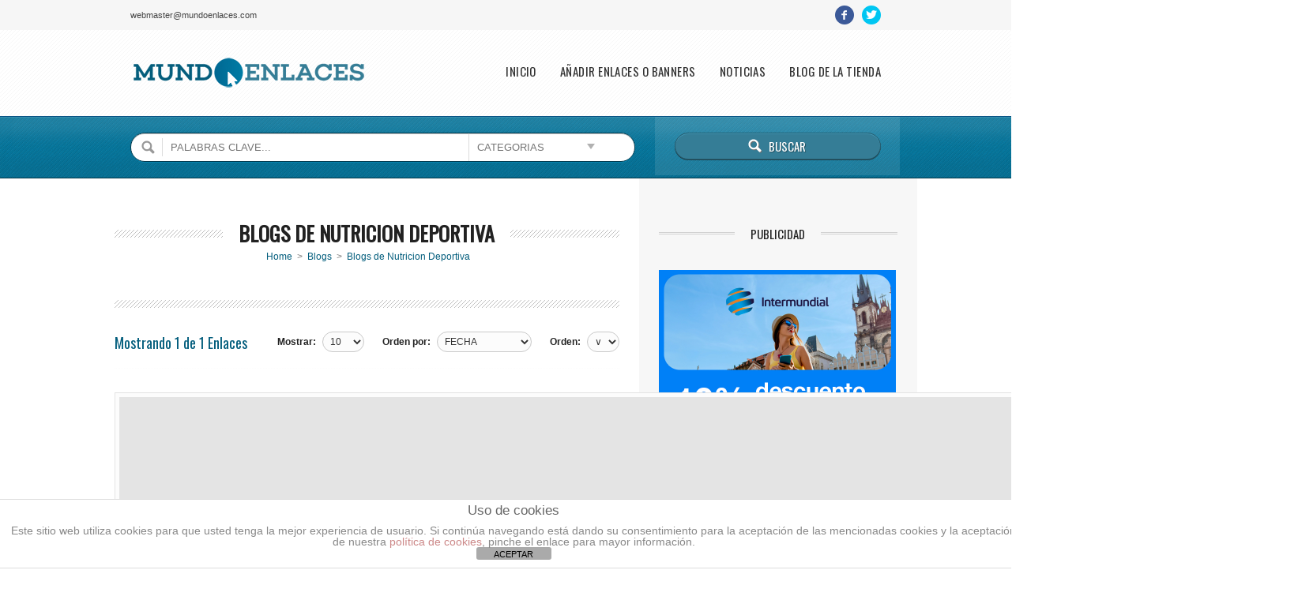

--- FILE ---
content_type: text/html; charset=UTF-8
request_url: https://www.mundoenlaces.com/cat/blogs-de-nutricion-deportiva
body_size: 90848
content:
<!doctype html>

<!--[if IE 8]><html class="no-js oldie ie8 ie" lang="es"><![endif]-->
<!--[if gte IE 9]><!--><html class="no-js" lang="es"><!--<![endif]-->

	<head>
<meta name="google-site-verification" content="mf0idw8xAtjbVvSHDYgqg4wk-ohFHhLEUaE8yFyuthg" />
		<meta charset="UTF-8" />
<script type='text/javascript'>var ua = navigator.userAgent; var meta = document.createElement('meta');if((ua.toLowerCase().indexOf('android') > -1 && ua.toLowerCase().indexOf('mobile')) || ((ua.match(/iPhone/i)) || (ua.match(/iPad/i)))){ meta.name = 'viewport';	meta.content = 'target-densitydpi=device-dpi, width=device-width'; }var m = document.getElementsByTagName('meta')[0]; m.parentNode.insertBefore(meta,m);</script> 		<meta name="Author" content="AitThemes.club, http://www.ait-themes.club" />

		<title>Blogs de Nutricion Deportiva - Mundoenlaces</title>
		<link rel="profile" href="https://gmpg.org/xfn/11" />
		<link rel="pingback" href="https://www.mundoenlaces.com/xmlrpc.php" />

		<link href="https://fonts.googleapis.com/css?family=Oswald" rel="stylesheet" type="text/css" />

		<link id="ait-style" rel="stylesheet" type="text/css" media="all" href="https://www.mundoenlaces.com/wp-content/themes/mundoenlaces/style.css?1508751894" />

<meta name='robots' content='max-image-preview:large' />

<!-- This site is optimized with the Yoast SEO plugin v3.0.7 - https://yoast.com/wordpress/plugins/seo/ -->
<meta name="description" content="Blogs de Nutricion Deportiva - Mundoenlaces"/>
<meta name="robots" content="noodp"/>
<link rel="canonical" href="https://www.mundoenlaces.com/cat/blogs-de-nutricion-deportiva" />
<meta property="og:locale" content="es_ES" />
<meta property="og:type" content="object" />
<meta property="og:title" content="Blogs de Nutricion Deportiva - Mundoenlaces" />
<meta property="og:description" content="Blogs de Nutricion Deportiva - Mundoenlaces" />
<meta property="og:url" content="https://www.mundoenlaces.com/cat/blogs-de-nutricion-deportiva" />
<meta property="og:site_name" content="Mundoenlaces" />
<meta name="twitter:card" content="summary"/>
<meta name="twitter:description" content="Blogs de Nutricion Deportiva - Mundoenlaces"/>
<meta name="twitter:title" content="Blogs de Nutricion Deportiva - Mundoenlaces"/>
<meta name="twitter:site" content="@mundo_enlaces"/>
<!-- / Yoast SEO plugin. -->

<link rel='dns-prefetch' href='//maps.google.com' />
<link rel="alternate" type="application/rss+xml" title="Mundoenlaces &raquo; Feed" href="https://www.mundoenlaces.com/feed" />
<link rel="alternate" type="application/rss+xml" title="Mundoenlaces &raquo; Feed de los comentarios" href="https://www.mundoenlaces.com/comments/feed" />
<link rel="alternate" type="application/rss+xml" title="Mundoenlaces &raquo; Blogs de Nutricion Deportiva Category Feed" href="https://www.mundoenlaces.com/cat/blogs-de-nutricion-deportiva/feed" />
<script type="text/javascript">
window._wpemojiSettings = {"baseUrl":"https:\/\/s.w.org\/images\/core\/emoji\/14.0.0\/72x72\/","ext":".png","svgUrl":"https:\/\/s.w.org\/images\/core\/emoji\/14.0.0\/svg\/","svgExt":".svg","source":{"concatemoji":"https:\/\/www.mundoenlaces.com\/wp-includes\/js\/wp-emoji-release.min.js?ver=fdd4352f55eed2ee1f47026c43e60cf4"}};
/*! This file is auto-generated */
!function(e,a,t){var n,r,o,i=a.createElement("canvas"),p=i.getContext&&i.getContext("2d");function s(e,t){p.clearRect(0,0,i.width,i.height),p.fillText(e,0,0);e=i.toDataURL();return p.clearRect(0,0,i.width,i.height),p.fillText(t,0,0),e===i.toDataURL()}function c(e){var t=a.createElement("script");t.src=e,t.defer=t.type="text/javascript",a.getElementsByTagName("head")[0].appendChild(t)}for(o=Array("flag","emoji"),t.supports={everything:!0,everythingExceptFlag:!0},r=0;r<o.length;r++)t.supports[o[r]]=function(e){if(p&&p.fillText)switch(p.textBaseline="top",p.font="600 32px Arial",e){case"flag":return s("\ud83c\udff3\ufe0f\u200d\u26a7\ufe0f","\ud83c\udff3\ufe0f\u200b\u26a7\ufe0f")?!1:!s("\ud83c\uddfa\ud83c\uddf3","\ud83c\uddfa\u200b\ud83c\uddf3")&&!s("\ud83c\udff4\udb40\udc67\udb40\udc62\udb40\udc65\udb40\udc6e\udb40\udc67\udb40\udc7f","\ud83c\udff4\u200b\udb40\udc67\u200b\udb40\udc62\u200b\udb40\udc65\u200b\udb40\udc6e\u200b\udb40\udc67\u200b\udb40\udc7f");case"emoji":return!s("\ud83e\udef1\ud83c\udffb\u200d\ud83e\udef2\ud83c\udfff","\ud83e\udef1\ud83c\udffb\u200b\ud83e\udef2\ud83c\udfff")}return!1}(o[r]),t.supports.everything=t.supports.everything&&t.supports[o[r]],"flag"!==o[r]&&(t.supports.everythingExceptFlag=t.supports.everythingExceptFlag&&t.supports[o[r]]);t.supports.everythingExceptFlag=t.supports.everythingExceptFlag&&!t.supports.flag,t.DOMReady=!1,t.readyCallback=function(){t.DOMReady=!0},t.supports.everything||(n=function(){t.readyCallback()},a.addEventListener?(a.addEventListener("DOMContentLoaded",n,!1),e.addEventListener("load",n,!1)):(e.attachEvent("onload",n),a.attachEvent("onreadystatechange",function(){"complete"===a.readyState&&t.readyCallback()})),(e=t.source||{}).concatemoji?c(e.concatemoji):e.wpemoji&&e.twemoji&&(c(e.twemoji),c(e.wpemoji)))}(window,document,window._wpemojiSettings);
</script>
<style type="text/css">
img.wp-smiley,
img.emoji {
	display: inline !important;
	border: none !important;
	box-shadow: none !important;
	height: 1em !important;
	width: 1em !important;
	margin: 0 0.07em !important;
	vertical-align: -0.1em !important;
	background: none !important;
	padding: 0 !important;
}
</style>
	<link rel='stylesheet' id='wp-block-library-css' href='https://www.mundoenlaces.com/wp-includes/css/dist/block-library/style.min.css?ver=fdd4352f55eed2ee1f47026c43e60cf4' type='text/css' media='all' />
<link rel='stylesheet' id='classic-theme-styles-css' href='https://www.mundoenlaces.com/wp-includes/css/classic-themes.min.css?ver=fdd4352f55eed2ee1f47026c43e60cf4' type='text/css' media='all' />
<style id='global-styles-inline-css' type='text/css'>
body{--wp--preset--color--black: #000000;--wp--preset--color--cyan-bluish-gray: #abb8c3;--wp--preset--color--white: #ffffff;--wp--preset--color--pale-pink: #f78da7;--wp--preset--color--vivid-red: #cf2e2e;--wp--preset--color--luminous-vivid-orange: #ff6900;--wp--preset--color--luminous-vivid-amber: #fcb900;--wp--preset--color--light-green-cyan: #7bdcb5;--wp--preset--color--vivid-green-cyan: #00d084;--wp--preset--color--pale-cyan-blue: #8ed1fc;--wp--preset--color--vivid-cyan-blue: #0693e3;--wp--preset--color--vivid-purple: #9b51e0;--wp--preset--gradient--vivid-cyan-blue-to-vivid-purple: linear-gradient(135deg,rgba(6,147,227,1) 0%,rgb(155,81,224) 100%);--wp--preset--gradient--light-green-cyan-to-vivid-green-cyan: linear-gradient(135deg,rgb(122,220,180) 0%,rgb(0,208,130) 100%);--wp--preset--gradient--luminous-vivid-amber-to-luminous-vivid-orange: linear-gradient(135deg,rgba(252,185,0,1) 0%,rgba(255,105,0,1) 100%);--wp--preset--gradient--luminous-vivid-orange-to-vivid-red: linear-gradient(135deg,rgba(255,105,0,1) 0%,rgb(207,46,46) 100%);--wp--preset--gradient--very-light-gray-to-cyan-bluish-gray: linear-gradient(135deg,rgb(238,238,238) 0%,rgb(169,184,195) 100%);--wp--preset--gradient--cool-to-warm-spectrum: linear-gradient(135deg,rgb(74,234,220) 0%,rgb(151,120,209) 20%,rgb(207,42,186) 40%,rgb(238,44,130) 60%,rgb(251,105,98) 80%,rgb(254,248,76) 100%);--wp--preset--gradient--blush-light-purple: linear-gradient(135deg,rgb(255,206,236) 0%,rgb(152,150,240) 100%);--wp--preset--gradient--blush-bordeaux: linear-gradient(135deg,rgb(254,205,165) 0%,rgb(254,45,45) 50%,rgb(107,0,62) 100%);--wp--preset--gradient--luminous-dusk: linear-gradient(135deg,rgb(255,203,112) 0%,rgb(199,81,192) 50%,rgb(65,88,208) 100%);--wp--preset--gradient--pale-ocean: linear-gradient(135deg,rgb(255,245,203) 0%,rgb(182,227,212) 50%,rgb(51,167,181) 100%);--wp--preset--gradient--electric-grass: linear-gradient(135deg,rgb(202,248,128) 0%,rgb(113,206,126) 100%);--wp--preset--gradient--midnight: linear-gradient(135deg,rgb(2,3,129) 0%,rgb(40,116,252) 100%);--wp--preset--duotone--dark-grayscale: url('#wp-duotone-dark-grayscale');--wp--preset--duotone--grayscale: url('#wp-duotone-grayscale');--wp--preset--duotone--purple-yellow: url('#wp-duotone-purple-yellow');--wp--preset--duotone--blue-red: url('#wp-duotone-blue-red');--wp--preset--duotone--midnight: url('#wp-duotone-midnight');--wp--preset--duotone--magenta-yellow: url('#wp-duotone-magenta-yellow');--wp--preset--duotone--purple-green: url('#wp-duotone-purple-green');--wp--preset--duotone--blue-orange: url('#wp-duotone-blue-orange');--wp--preset--font-size--small: 13px;--wp--preset--font-size--medium: 20px;--wp--preset--font-size--large: 36px;--wp--preset--font-size--x-large: 42px;--wp--preset--spacing--20: 0.44rem;--wp--preset--spacing--30: 0.67rem;--wp--preset--spacing--40: 1rem;--wp--preset--spacing--50: 1.5rem;--wp--preset--spacing--60: 2.25rem;--wp--preset--spacing--70: 3.38rem;--wp--preset--spacing--80: 5.06rem;--wp--preset--shadow--natural: 6px 6px 9px rgba(0, 0, 0, 0.2);--wp--preset--shadow--deep: 12px 12px 50px rgba(0, 0, 0, 0.4);--wp--preset--shadow--sharp: 6px 6px 0px rgba(0, 0, 0, 0.2);--wp--preset--shadow--outlined: 6px 6px 0px -3px rgba(255, 255, 255, 1), 6px 6px rgba(0, 0, 0, 1);--wp--preset--shadow--crisp: 6px 6px 0px rgba(0, 0, 0, 1);}:where(.is-layout-flex){gap: 0.5em;}body .is-layout-flow > .alignleft{float: left;margin-inline-start: 0;margin-inline-end: 2em;}body .is-layout-flow > .alignright{float: right;margin-inline-start: 2em;margin-inline-end: 0;}body .is-layout-flow > .aligncenter{margin-left: auto !important;margin-right: auto !important;}body .is-layout-constrained > .alignleft{float: left;margin-inline-start: 0;margin-inline-end: 2em;}body .is-layout-constrained > .alignright{float: right;margin-inline-start: 2em;margin-inline-end: 0;}body .is-layout-constrained > .aligncenter{margin-left: auto !important;margin-right: auto !important;}body .is-layout-constrained > :where(:not(.alignleft):not(.alignright):not(.alignfull)){max-width: var(--wp--style--global--content-size);margin-left: auto !important;margin-right: auto !important;}body .is-layout-constrained > .alignwide{max-width: var(--wp--style--global--wide-size);}body .is-layout-flex{display: flex;}body .is-layout-flex{flex-wrap: wrap;align-items: center;}body .is-layout-flex > *{margin: 0;}:where(.wp-block-columns.is-layout-flex){gap: 2em;}.has-black-color{color: var(--wp--preset--color--black) !important;}.has-cyan-bluish-gray-color{color: var(--wp--preset--color--cyan-bluish-gray) !important;}.has-white-color{color: var(--wp--preset--color--white) !important;}.has-pale-pink-color{color: var(--wp--preset--color--pale-pink) !important;}.has-vivid-red-color{color: var(--wp--preset--color--vivid-red) !important;}.has-luminous-vivid-orange-color{color: var(--wp--preset--color--luminous-vivid-orange) !important;}.has-luminous-vivid-amber-color{color: var(--wp--preset--color--luminous-vivid-amber) !important;}.has-light-green-cyan-color{color: var(--wp--preset--color--light-green-cyan) !important;}.has-vivid-green-cyan-color{color: var(--wp--preset--color--vivid-green-cyan) !important;}.has-pale-cyan-blue-color{color: var(--wp--preset--color--pale-cyan-blue) !important;}.has-vivid-cyan-blue-color{color: var(--wp--preset--color--vivid-cyan-blue) !important;}.has-vivid-purple-color{color: var(--wp--preset--color--vivid-purple) !important;}.has-black-background-color{background-color: var(--wp--preset--color--black) !important;}.has-cyan-bluish-gray-background-color{background-color: var(--wp--preset--color--cyan-bluish-gray) !important;}.has-white-background-color{background-color: var(--wp--preset--color--white) !important;}.has-pale-pink-background-color{background-color: var(--wp--preset--color--pale-pink) !important;}.has-vivid-red-background-color{background-color: var(--wp--preset--color--vivid-red) !important;}.has-luminous-vivid-orange-background-color{background-color: var(--wp--preset--color--luminous-vivid-orange) !important;}.has-luminous-vivid-amber-background-color{background-color: var(--wp--preset--color--luminous-vivid-amber) !important;}.has-light-green-cyan-background-color{background-color: var(--wp--preset--color--light-green-cyan) !important;}.has-vivid-green-cyan-background-color{background-color: var(--wp--preset--color--vivid-green-cyan) !important;}.has-pale-cyan-blue-background-color{background-color: var(--wp--preset--color--pale-cyan-blue) !important;}.has-vivid-cyan-blue-background-color{background-color: var(--wp--preset--color--vivid-cyan-blue) !important;}.has-vivid-purple-background-color{background-color: var(--wp--preset--color--vivid-purple) !important;}.has-black-border-color{border-color: var(--wp--preset--color--black) !important;}.has-cyan-bluish-gray-border-color{border-color: var(--wp--preset--color--cyan-bluish-gray) !important;}.has-white-border-color{border-color: var(--wp--preset--color--white) !important;}.has-pale-pink-border-color{border-color: var(--wp--preset--color--pale-pink) !important;}.has-vivid-red-border-color{border-color: var(--wp--preset--color--vivid-red) !important;}.has-luminous-vivid-orange-border-color{border-color: var(--wp--preset--color--luminous-vivid-orange) !important;}.has-luminous-vivid-amber-border-color{border-color: var(--wp--preset--color--luminous-vivid-amber) !important;}.has-light-green-cyan-border-color{border-color: var(--wp--preset--color--light-green-cyan) !important;}.has-vivid-green-cyan-border-color{border-color: var(--wp--preset--color--vivid-green-cyan) !important;}.has-pale-cyan-blue-border-color{border-color: var(--wp--preset--color--pale-cyan-blue) !important;}.has-vivid-cyan-blue-border-color{border-color: var(--wp--preset--color--vivid-cyan-blue) !important;}.has-vivid-purple-border-color{border-color: var(--wp--preset--color--vivid-purple) !important;}.has-vivid-cyan-blue-to-vivid-purple-gradient-background{background: var(--wp--preset--gradient--vivid-cyan-blue-to-vivid-purple) !important;}.has-light-green-cyan-to-vivid-green-cyan-gradient-background{background: var(--wp--preset--gradient--light-green-cyan-to-vivid-green-cyan) !important;}.has-luminous-vivid-amber-to-luminous-vivid-orange-gradient-background{background: var(--wp--preset--gradient--luminous-vivid-amber-to-luminous-vivid-orange) !important;}.has-luminous-vivid-orange-to-vivid-red-gradient-background{background: var(--wp--preset--gradient--luminous-vivid-orange-to-vivid-red) !important;}.has-very-light-gray-to-cyan-bluish-gray-gradient-background{background: var(--wp--preset--gradient--very-light-gray-to-cyan-bluish-gray) !important;}.has-cool-to-warm-spectrum-gradient-background{background: var(--wp--preset--gradient--cool-to-warm-spectrum) !important;}.has-blush-light-purple-gradient-background{background: var(--wp--preset--gradient--blush-light-purple) !important;}.has-blush-bordeaux-gradient-background{background: var(--wp--preset--gradient--blush-bordeaux) !important;}.has-luminous-dusk-gradient-background{background: var(--wp--preset--gradient--luminous-dusk) !important;}.has-pale-ocean-gradient-background{background: var(--wp--preset--gradient--pale-ocean) !important;}.has-electric-grass-gradient-background{background: var(--wp--preset--gradient--electric-grass) !important;}.has-midnight-gradient-background{background: var(--wp--preset--gradient--midnight) !important;}.has-small-font-size{font-size: var(--wp--preset--font-size--small) !important;}.has-medium-font-size{font-size: var(--wp--preset--font-size--medium) !important;}.has-large-font-size{font-size: var(--wp--preset--font-size--large) !important;}.has-x-large-font-size{font-size: var(--wp--preset--font-size--x-large) !important;}
.wp-block-navigation a:where(:not(.wp-element-button)){color: inherit;}
:where(.wp-block-columns.is-layout-flex){gap: 2em;}
.wp-block-pullquote{font-size: 1.5em;line-height: 1.6;}
</style>
<link rel='stylesheet' id='front-estilos-css' href='https://www.mundoenlaces.com/wp-content/plugins/asesor-cookies-para-la-ley-en-espana/html/front/estilos.css?ver=fdd4352f55eed2ee1f47026c43e60cf4' type='text/css' media='all' />
<link rel='stylesheet' id='contact-form-7-css' href='https://www.mundoenlaces.com/wp-content/plugins/contact-form-7/includes/css/styles.css?ver=5.7.7' type='text/css' media='all' />
<link rel='stylesheet' id='rs-plugin-settings-css' href='https://www.mundoenlaces.com/wp-content/plugins/revslider/rs-plugin/css/settings.css?rev=4.6.0&#038;ver=fdd4352f55eed2ee1f47026c43e60cf4' type='text/css' media='all' />
<style id='rs-plugin-settings-inline-css' type='text/css'>
.tp-caption a{color:#ff7302;text-shadow:none;-webkit-transition:all 0.2s ease-out;-moz-transition:all 0.2s ease-out;-o-transition:all 0.2s ease-out;-ms-transition:all 0.2s ease-out}.tp-caption a:hover{color:#ffa902}
</style>
<link rel='stylesheet' id='social_share_button_style-css' href='https://www.mundoenlaces.com/wp-content/plugins/social-share-button/assets/front/css/style.css?ver=fdd4352f55eed2ee1f47026c43e60cf4' type='text/css' media='all' />
<link rel='stylesheet' id='fontawesome-5-css' href='https://www.mundoenlaces.com/wp-content/plugins/social-share-button/assets/global/css/fontawesome-5.min.css?ver=fdd4352f55eed2ee1f47026c43e60cf4' type='text/css' media='all' />
<link rel='stylesheet' id='ait-jquery-prettyPhoto-css' href='https://www.mundoenlaces.com/wp-content/themes/mundoenlaces/design/css/prettyPhoto.css?ver=fdd4352f55eed2ee1f47026c43e60cf4' type='text/css' media='all' />
<link rel='stylesheet' id='ait-jquery-fancybox-css' href='https://www.mundoenlaces.com/wp-content/themes/mundoenlaces/design/css/fancybox/jquery.fancybox-1.3.4.css?ver=fdd4352f55eed2ee1f47026c43e60cf4' type='text/css' media='all' />
<link rel='stylesheet' id='ait-jquery-hover-zoom-css' href='https://www.mundoenlaces.com/wp-content/themes/mundoenlaces/design/css/hoverZoom.css?ver=fdd4352f55eed2ee1f47026c43e60cf4' type='text/css' media='all' />
<link rel='stylesheet' id='ait-jquery-fancycheckbox-css' href='https://www.mundoenlaces.com/wp-content/themes/mundoenlaces/design/css/jquery.fancycheckbox.min.css?ver=fdd4352f55eed2ee1f47026c43e60cf4' type='text/css' media='all' />
<link rel='stylesheet' id='jquery-ui-css-css' href='https://www.mundoenlaces.com/wp-content/themes/mundoenlaces/design/css/jquery-ui-1.10.1.custom.min.css?ver=fdd4352f55eed2ee1f47026c43e60cf4' type='text/css' media='all' />
            <script>
                if (document.location.protocol != "https:") {
                    document.location = document.URL.replace(/^http:/i, "https:");
                }
            </script>
            <script type='text/javascript' src='https://www.mundoenlaces.com/wp-includes/js/jquery/jquery.min.js?ver=3.6.4' id='jquery-core-js'></script>
<script type='text/javascript' src='https://www.mundoenlaces.com/wp-includes/js/jquery/jquery-migrate.min.js?ver=3.4.0' id='jquery-migrate-js'></script>
<script type='text/javascript' id='front-principal-js-extra'>
/* <![CDATA[ */
var cdp_cookies_info = {"url_plugin":"https:\/\/www.mundoenlaces.com\/wp-content\/plugins\/asesor-cookies-para-la-ley-en-espana\/plugin.php","url_admin_ajax":"https:\/\/www.mundoenlaces.com\/wp-admin\/admin-ajax.php"};
/* ]]> */
</script>
<script type='text/javascript' src='https://www.mundoenlaces.com/wp-content/plugins/asesor-cookies-para-la-ley-en-espana/html/front/principal.js?ver=fdd4352f55eed2ee1f47026c43e60cf4' id='front-principal-js'></script>
<script type='text/javascript' src='https://www.mundoenlaces.com/wp-content/plugins/revslider/rs-plugin/js/jquery.themepunch.tools.min.js?rev=4.6.0&#038;ver=fdd4352f55eed2ee1f47026c43e60cf4' id='tp-tools-js'></script>
<script type='text/javascript' src='https://www.mundoenlaces.com/wp-content/plugins/revslider/rs-plugin/js/jquery.themepunch.revolution.min.js?rev=4.6.0&#038;ver=fdd4352f55eed2ee1f47026c43e60cf4' id='revmin-js'></script>
<script type='text/javascript' id='social_share_button_front_js-js-extra'>
/* <![CDATA[ */
var social_share_button_ajax = {"social_share_button_ajaxurl":"https:\/\/www.mundoenlaces.com\/wp-admin\/admin-ajax.php"};
/* ]]> */
</script>
<script type='text/javascript' src='https://www.mundoenlaces.com/wp-content/plugins/social-share-button/assets/front/js/scripts.js?ver=fdd4352f55eed2ee1f47026c43e60cf4' id='social_share_button_front_js-js'></script>
<script type='text/javascript' src='https://www.mundoenlaces.com/wp-content/themes/mundoenlaces/design/js/libs/jquery.fancycheckbox.min.js?ver=fdd4352f55eed2ee1f47026c43e60cf4' id='ait-jquery-fancycheckbox-js'></script>
<script type='text/javascript' src='https://www.mundoenlaces.com/wp-content/themes/mundoenlaces/design/js/libs/jquery.html5-placeholder-shim.js?ver=fdd4352f55eed2ee1f47026c43e60cf4' id='ait-jquery-html5placeholder-js'></script>
<script type='text/javascript' src='https://maps.google.com/maps/api/js?sensor=false&#038;language=es_ES&#038;ver=fdd4352f55eed2ee1f47026c43e60cf4' id='ait-googlemaps-api-js'></script>
<script type='text/javascript' src='https://www.mundoenlaces.com/wp-content/themes/mundoenlaces/design/js/libs/gmap3.infobox.js?ver=fdd4352f55eed2ee1f47026c43e60cf4' id='ait-jquery-gmap3-label-js'></script>
<script type='text/javascript' src='https://www.mundoenlaces.com/wp-content/themes/mundoenlaces/design/js/libs/gmap3.min.js?ver=fdd4352f55eed2ee1f47026c43e60cf4' id='ait-jquery-gmap3-js'></script>
<script type='text/javascript' src='https://www.mundoenlaces.com/wp-content/themes/mundoenlaces/design/js/libs/jquery.infieldlabel.js?ver=fdd4352f55eed2ee1f47026c43e60cf4' id='ait-jquery-infieldlabel-js'></script>
<script type='text/javascript' src='https://www.mundoenlaces.com/wp-content/themes/mundoenlaces/design/js/libs/jquery.prettyPhoto.js?ver=fdd4352f55eed2ee1f47026c43e60cf4' id='ait-jquery-prettyPhoto-js'></script>
<script type='text/javascript' src='https://www.mundoenlaces.com/wp-content/themes/mundoenlaces/design/js/libs/jquery.fancybox-1.3.4.js?ver=fdd4352f55eed2ee1f47026c43e60cf4' id='ait-jquery-fancybox-js'></script>
<script type='text/javascript' src='https://www.mundoenlaces.com/wp-content/themes/mundoenlaces/design/js/libs/jquery.easing-1.3.min.js?ver=fdd4352f55eed2ee1f47026c43e60cf4' id='ait-jquery-easing-js'></script>
<script type='text/javascript' src='https://www.mundoenlaces.com/wp-content/themes/mundoenlaces/design/js/libs/jquery.nicescroll.min.js?ver=fdd4352f55eed2ee1f47026c43e60cf4' id='ait-jquery-nicescroll-js'></script>
<script type='text/javascript' src='https://www.mundoenlaces.com/wp-content/themes/mundoenlaces/design/js/libs/jquery.quicksand.js?ver=fdd4352f55eed2ee1f47026c43e60cf4' id='ait-jquery-quicksand-js'></script>
<script type='text/javascript' src='https://www.mundoenlaces.com/wp-content/themes/mundoenlaces/design/js/libs/hover.zoom.js?ver=fdd4352f55eed2ee1f47026c43e60cf4' id='ait-jquery-hover-zoom-js'></script>
<script type='text/javascript' src='https://www.mundoenlaces.com/wp-content/themes/mundoenlaces/design/js/libs/jquery.finishedTyping.js?ver=fdd4352f55eed2ee1f47026c43e60cf4' id='ait-jquery-finished-typing-js'></script>
<script type='text/javascript' src='https://www.mundoenlaces.com/wp-content/themes/mundoenlaces/design/js/libs/spin.min.js?ver=fdd4352f55eed2ee1f47026c43e60cf4' id='ait-spin-ajax-loader-js'></script>
<script type='text/javascript' src='https://www.mundoenlaces.com/wp-content/themes/mundoenlaces/design/js/libs/modernizr.touch.js?ver=fdd4352f55eed2ee1f47026c43e60cf4' id='ait-modernizr-touch-js'></script>
<script type='text/javascript' src='https://www.mundoenlaces.com/wp-content/themes/mundoenlaces/design/js/gridgallery.js?ver=fdd4352f55eed2ee1f47026c43e60cf4' id='ait-gridgallery-js'></script>
<script type='text/javascript' src='https://www.mundoenlaces.com/wp-content/themes/mundoenlaces/design/js/rating.js?ver=fdd4352f55eed2ee1f47026c43e60cf4' id='ait-rating-js'></script>
<script type='text/javascript' id='ait-script-js-extra'>
/* <![CDATA[ */
var MyAjax = {"ajaxurl":"https:\/\/www.mundoenlaces.com\/wp-admin\/admin-ajax.php","ajaxnonce":"9fd6ecaef6"};
/* ]]> */
</script>
<script type='text/javascript' src='https://www.mundoenlaces.com/wp-content/themes/mundoenlaces/design/js/script.js?ver=fdd4352f55eed2ee1f47026c43e60cf4' id='ait-script-js'></script>
<link rel="https://api.w.org/" href="https://www.mundoenlaces.com/wp-json/" /><script type="text/javascript">
(function(url){
	if(/(?:Chrome\/26\.0\.1410\.63 Safari\/537\.31|WordfenceTestMonBot)/.test(navigator.userAgent)){ return; }
	var addEvent = function(evt, handler) {
		if (window.addEventListener) {
			document.addEventListener(evt, handler, false);
		} else if (window.attachEvent) {
			document.attachEvent('on' + evt, handler);
		}
	};
	var removeEvent = function(evt, handler) {
		if (window.removeEventListener) {
			document.removeEventListener(evt, handler, false);
		} else if (window.detachEvent) {
			document.detachEvent('on' + evt, handler);
		}
	};
	var evts = 'contextmenu dblclick drag dragend dragenter dragleave dragover dragstart drop keydown keypress keyup mousedown mousemove mouseout mouseover mouseup mousewheel scroll'.split(' ');
	var logHuman = function() {
		if (window.wfLogHumanRan) { return; }
		window.wfLogHumanRan = true;
		var wfscr = document.createElement('script');
		wfscr.type = 'text/javascript';
		wfscr.async = true;
		wfscr.src = url + '&r=' + Math.random();
		(document.getElementsByTagName('head')[0]||document.getElementsByTagName('body')[0]).appendChild(wfscr);
		for (var i = 0; i < evts.length; i++) {
			removeEvent(evts[i], logHuman);
		}
	};
	for (var i = 0; i < evts.length; i++) {
		addEvent(evts[i], logHuman);
	}
})('//www.mundoenlaces.com/?wordfence_lh=1&hid=4C829142E6BC27A5FD71939B478DD6CF');
</script>
		<script>
		  'article aside footer header nav section time'.replace(/\w+/g,function(n){ document.createElement(n) })
		</script>

		<script type="text/javascript">
		jQuery(document).ready(function($) {

			var categories = [ { value: "337" , label: "Anuncios" },{ value: "324" , label: "Arte y Cultura" },{ value: "6" , label: "-&nbsp;Anime" },{ value: "49" , label: "-&nbsp;Antigüedades" },{ value: "50" , label: "-&nbsp;Arquitectura" },{ value: "51" , label: "-&nbsp;Artes plásticas" },{ value: "52" , label: "-&nbsp;Artesanía" },{ value: "53" , label: "-&nbsp;Artículos Arte" },{ value: "54" , label: "-&nbsp;Artistas" },{ value: "58" , label: "-&nbsp;Caricaturas" },{ value: "60" , label: "-&nbsp;Comics" },{ value: "848" , label: "-&nbsp;Concursos Arte" },{ value: "64" , label: "-&nbsp;Cuadros" },{ value: "65" , label: "-&nbsp;Cursos de Arte" },{ value: "66" , label: "-&nbsp;Danza" },{ value: "346" , label: "-&nbsp;Decoración" },{ value: "68" , label: "-&nbsp;Dibujos" },{ value: "70" , label: "-&nbsp;Escultores" },{ value: "72" , label: "-&nbsp;Exposiciones" },{ value: "422" , label: "-&nbsp;Foros de Arte" },{ value: "74" , label: "-&nbsp;Fotografía" },{ value: "75" , label: "-&nbsp;Galerías" },{ value: "76" , label: "-&nbsp;Graffiti" },{ value: "79" , label: "-&nbsp;Museos" },{ value: "80" , label: "-&nbsp;Portales de Arte" },{ value: "839" , label: "-&nbsp;Restauración" },{ value: "82" , label: "-&nbsp;Retratos" },{ value: "824" , label: "-&nbsp;Revistas Arte" },{ value: "823" , label: "-&nbsp;Talleres Arte" },{ value: "86" , label: "-&nbsp;Tatuajes" },{ value: "87" , label: "-&nbsp;Teatro" },{ value: "88" , label: "-&nbsp;Toros" },{ value: "164" , label: "Astrología" },{ value: "103" , label: "-&nbsp;Cartas Astrales" },{ value: "104" , label: "-&nbsp;Efecto Ovni" },{ value: "105" , label: "-&nbsp;Esoterismo" },{ value: "106" , label: "-&nbsp;Horoscopo" },{ value: "107" , label: "-&nbsp;Magia" },{ value: "108" , label: "-&nbsp;Mitología" },{ value: "111" , label: "-&nbsp;Tarot" },{ value: "113" , label: "-&nbsp;Videntes" },{ value: "165" , label: "Astronomía" },{ value: "115" , label: "-&nbsp;Astrofísica" },{ value: "116" , label: "-&nbsp;Astrónomos" },{ value: "118" , label: "-&nbsp;Instituciones" },{ value: "119" , label: "-&nbsp;Observatorios" },{ value: "1383" , label: "-&nbsp;Portales de Astronomía" },{ value: "122" , label: "-&nbsp;Sistema Solar" },{ value: "328" , label: "Automóvil" },{ value: "123" , label: "-&nbsp;4x4" },{ value: "492" , label: "-&nbsp;Accesorios" },{ value: "323" , label: "-&nbsp;Alquiler" },{ value: "127" , label: "-&nbsp;Autoescuelas" },{ value: "128" , label: "-&nbsp;Car Audio" },{ value: "129" , label: "-&nbsp;Caravanas" },{ value: "130" , label: "-&nbsp;Carburantes" },{ value: "131" , label: "-&nbsp;Clásicos" },{ value: "1161" , label: "-&nbsp;Coches" },{ value: "132" , label: "-&nbsp;Concesionarios" },{ value: "133" , label: "-&nbsp;Desguaces" },{ value: "135" , label: "-&nbsp;Importación" },{ value: "136" , label: "-&nbsp;Kilómetro 0" },{ value: "137" , label: "-&nbsp;Marcas" },{ value: "138" , label: "-&nbsp;Motos" },{ value: "139" , label: "-&nbsp;Ocasión" },{ value: "142" , label: "-&nbsp;Radares" },{ value: "143" , label: "-&nbsp;Recambios" },{ value: "746" , label: "-&nbsp;Revistas" },{ value: "145" , label: "-&nbsp;Segundamano" },{ value: "147" , label: "-&nbsp;Sistemas GPS" },{ value: "148" , label: "-&nbsp;Talleres" },{ value: "150" , label: "-&nbsp;Tractores" },{ value: "151" , label: "-&nbsp;Tráfico" },{ value: "152" , label: "-&nbsp;Tunning" },{ value: "1355" , label: "Blogs" },{ value: "57" , label: "-&nbsp;Blogs de Arte" },{ value: "795" , label: "-&nbsp;Blogs de Internet" },{ value: "812" , label: "-&nbsp;Blogs de Música" },{ value: "1418" , label: "-&nbsp;Blogs de Nutricion Deportiva" },{ value: "827" , label: "-&nbsp;Blogs de Ocio" },{ value: "849" , label: "-&nbsp;Blogs de Política" },{ value: "841" , label: "-&nbsp;Blogs de Salud" },{ value: "829" , label: "-&nbsp;Blogs de Sociedad" },{ value: "830" , label: "-&nbsp;Blogs de Viajes" },{ value: "847" , label: "-&nbsp;Blogs Deportes" },{ value: "271" , label: "-&nbsp;Blogs Economía" },{ value: "831" , label: "-&nbsp;Blogs Informatica" },{ value: "1347" , label: "-&nbsp;Blogs Móviles" },{ value: "798" , label: "-&nbsp;Blogs Personales" },{ value: "826" , label: "-&nbsp;Blogs Tecnología" },{ value: "335" , label: "Ciencias" },{ value: "161" , label: "-&nbsp;Acuarios" },{ value: "162" , label: "-&nbsp;Arqueología" },{ value: "296" , label: "-&nbsp;Biografías" },{ value: "167" , label: "-&nbsp;Biología" },{ value: "168" , label: "-&nbsp;Biotecnología" },{ value: "169" , label: "-&nbsp;Botánica" },{ value: "170" , label: "-&nbsp;Cartografía" },{ value: "172" , label: "-&nbsp;Ecología" },{ value: "174" , label: "-&nbsp;Energía" },{ value: "175" , label: "-&nbsp;Energía Eólica" },{ value: "177" , label: "-&nbsp;Física" },{ value: "178" , label: "-&nbsp;Geografía" },{ value: "179" , label: "-&nbsp;Geología" },{ value: "180" , label: "-&nbsp;Grafología" },{ value: "181" , label: "-&nbsp;Historia" },{ value: "183" , label: "-&nbsp;Inventos" },{ value: "184" , label: "-&nbsp;Investigación" },{ value: "185" , label: "-&nbsp;Matemáticas" },{ value: "186" , label: "-&nbsp;Minerales" },{ value: "187" , label: "-&nbsp;Museos de Ciencias" },{ value: "648" , label: "-&nbsp;Psicología" },{ value: "190" , label: "-&nbsp;Química" },{ value: "191" , label: "-&nbsp;Revistas de Ciencias" },{ value: "192" , label: "-&nbsp;Teología" },{ value: "193" , label: "-&nbsp;Topografía" },{ value: "194" , label: "-&nbsp;Zoología" },{ value: "336" , label: "Cine" },{ value: "195" , label: "-&nbsp;Actores/Actrices" },{ value: "196" , label: "-&nbsp;Cartelera" },{ value: "197" , label: "-&nbsp;Cortos" },{ value: "198" , label: "-&nbsp;Críticas de cine" },{ value: "199" , label: "-&nbsp;Directores" },{ value: "200" , label: "-&nbsp;Doblaje" },{ value: "537" , label: "-&nbsp;Festivales" },{ value: "206" , label: "-&nbsp;Oscars" },{ value: "207" , label: "-&nbsp;Películas" },{ value: "209" , label: "-&nbsp;Productoras" },{ value: "210" , label: "-&nbsp;Revistas de Cine" },{ value: "503" , label: "Deportes" },{ value: "212" , label: "-&nbsp;Aerobic" },{ value: "213" , label: "-&nbsp;Ajedrez" },{ value: "813" , label: "-&nbsp;Apuestas Deportivas" },{ value: "216" , label: "-&nbsp;Atletismo" },{ value: "217" , label: "-&nbsp;Automovilismo" },{ value: "218" , label: "-&nbsp;Baloncesto" },{ value: "219" , label: "-&nbsp;Balonmano" },{ value: "220" , label: "-&nbsp;Béisbol" },{ value: "221" , label: "-&nbsp;Billar" },{ value: "222" , label: "-&nbsp;Boxeo" },{ value: "223" , label: "-&nbsp;Buceo" },{ value: "1339" , label: "-&nbsp;Calzado deportivo" },{ value: "225" , label: "-&nbsp;Caza" },{ value: "226" , label: "-&nbsp;Ciclismo" },{ value: "840" , label: "-&nbsp;Clubs Deportivos" },{ value: "228" , label: "-&nbsp;Culturismo" },{ value: "821" , label: "-&nbsp;Deportes de Aventura" },{ value: "230" , label: "-&nbsp;Deportistas" },{ value: "587" , label: "-&nbsp;Equitación" },{ value: "233" , label: "-&nbsp;Esgrima" },{ value: "234" , label: "-&nbsp;Esquí" },{ value: "235" , label: "-&nbsp;Federaciones" },{ value: "236" , label: "-&nbsp;Fútbol" },{ value: "237" , label: "-&nbsp;Gimnasios" },{ value: "238" , label: "-&nbsp;Golf" },{ value: "239" , label: "-&nbsp;Judo" },{ value: "240" , label: "-&nbsp;Kitesurf" },{ value: "241" , label: "-&nbsp;Lucha libre" },{ value: "1342" , label: "-&nbsp;Medicina Dep." },{ value: "1352" , label: "-&nbsp;Medicina Deportiva" },{ value: "243" , label: "-&nbsp;Motociclismo" },{ value: "244" , label: "-&nbsp;Natación" },{ value: "245" , label: "-&nbsp;Olimpiadas" },{ value: "246" , label: "-&nbsp;Pádel" },{ value: "247" , label: "-&nbsp;Paintball" },{ value: "248" , label: "-&nbsp;Peñas" },{ value: "249" , label: "-&nbsp;Pesca" },{ value: "250" , label: "-&nbsp;Ping Pong" },{ value: "819" , label: "-&nbsp;Prensa Deportiva" },{ value: "708" , label: "-&nbsp;Quinielas" },{ value: "254" , label: "-&nbsp;Rallys" },{ value: "255" , label: "-&nbsp;Remo" },{ value: "256" , label: "-&nbsp;Snowboard" },{ value: "257" , label: "-&nbsp;Softracket" },{ value: "259" , label: "-&nbsp;Surf" },{ value: "260" , label: "-&nbsp;Taekwondo" },{ value: "261" , label: "-&nbsp;Tenis" },{ value: "807" , label: "-&nbsp;Tiendas de Deportes" },{ value: "263" , label: "-&nbsp;Tiro" },{ value: "264" , label: "-&nbsp;Triatlon" },{ value: "265" , label: "-&nbsp;Vela" },{ value: "266" , label: "-&nbsp;Venta Entradas" },{ value: "267" , label: "-&nbsp;Voleibol" },{ value: "93" , label: "Economía" },{ value: "268" , label: "-&nbsp;Análisis Financiero" },{ value: "270" , label: "-&nbsp;Bancos" },{ value: "272" , label: "-&nbsp;Bolsa" },{ value: "1345" , label: "-&nbsp;Centros de Negocios" },{ value: "274" , label: "-&nbsp;Charts" },{ value: "275" , label: "-&nbsp;Comercio Exterior" },{ value: "276" , label: "-&nbsp;Correo electrónico" },{ value: "674" , label: "-&nbsp;Empleo" },{ value: "354" , label: "-&nbsp;Ferias" },{ value: "279" , label: "-&nbsp;Forex" },{ value: "426" , label: "-&nbsp;Foros Economía" },{ value: "281" , label: "-&nbsp;Franquicias" },{ value: "282" , label: "-&nbsp;Hipotecas" },{ value: "283" , label: "-&nbsp;Inversiones" },{ value: "287" , label: "-&nbsp;Prestamos" },{ value: "288" , label: "-&nbsp;Revistas de Economía" },{ value: "290" , label: "-&nbsp;Subvenciones" },{ value: "797" , label: "-&nbsp;Tiendas On line" },{ value: "292" , label: "-&nbsp;Trabaja en Casa" },{ value: "504" , label: "Educación" },{ value: "521" , label: "-&nbsp;Academias" },{ value: "295" , label: "-&nbsp;Becas" },{ value: "297" , label: "-&nbsp;Centros de Formacion" },{ value: "299" , label: "-&nbsp;Clases particulares" },{ value: "300" , label: "-&nbsp;Colegios privados" },{ value: "301" , label: "-&nbsp;Colegios públicos" },{ value: "303" , label: "-&nbsp;Cursos online" },{ value: "304" , label: "-&nbsp;Doctorados" },{ value: "1011" , label: "-&nbsp;Enseñanza" },{ value: "308" , label: "-&nbsp;Exámenes" },{ value: "817" , label: "-&nbsp;Idiomas" },{ value: "838" , label: "-&nbsp;Institutos" },{ value: "800" , label: "-&nbsp;Masters" },{ value: "805" , label: "-&nbsp;Oposiciones" },{ value: "313" , label: "-&nbsp;Red vial" },{ value: "835" , label: "-&nbsp;Residencias Universitarias" },{ value: "315" , label: "-&nbsp;Tésis" },{ value: "316" , label: "-&nbsp;Test" },{ value: "317" , label: "-&nbsp;Trabajos" },{ value: "318" , label: "-&nbsp;Universidades" },{ value: "776" , label: "Empresas" },{ value: "319" , label: "-&nbsp;Abogados - Leyes" },{ value: "320" , label: "-&nbsp;Agencias Modelos" },{ value: "321" , label: "-&nbsp;Agricultura" },{ value: "322" , label: "-&nbsp;Alimentación" },{ value: "325" , label: "-&nbsp;Artes Gráficas" },{ value: "326" , label: "-&nbsp;Asesorías" },{ value: "850" , label: "-&nbsp;Asociaciones Empresariales" },{ value: "329" , label: "-&nbsp;Azafatas" },{ value: "330" , label: "-&nbsp;Bazares" },{ value: "1015" , label: "-&nbsp;Buscar empleo" },{ value: "332" , label: "-&nbsp;Catering" },{ value: "333" , label: "-&nbsp;Centros Comerciales" },{ value: "338" , label: "-&nbsp;Climatización" },{ value: "339" , label: "-&nbsp;Coaching" },{ value: "340" , label: "-&nbsp;Cobro Deudas" },{ value: "341" , label: "-&nbsp;Comercio" },{ value: "343" , label: "-&nbsp;Construcción" },{ value: "760" , label: "-&nbsp;Constructoras" },{ value: "345" , label: "-&nbsp;Consultorías" },{ value: "348" , label: "-&nbsp;Directorios" },{ value: "350" , label: "-&nbsp;Electricidad" },{ value: "351" , label: "-&nbsp;Electrodomésticos" },{ value: "352" , label: "-&nbsp;Electrónica" },{ value: "506" , label: "-&nbsp;Estética" },{ value: "355" , label: "-&nbsp;Filatelias" },{ value: "356" , label: "-&nbsp;Finanzas" },{ value: "357" , label: "-&nbsp;Floristerias" },{ value: "358" , label: "-&nbsp;Fontanería" },{ value: "1403" , label: "-&nbsp;Fotografía" },{ value: "359" , label: "-&nbsp;Funerarias" },{ value: "361" , label: "-&nbsp;Grupos compras" },{ value: "509" , label: "-&nbsp;Guarderías" },{ value: "363" , label: "-&nbsp;Guía de Empresas" },{ value: "681" , label: "-&nbsp;Hogar" },{ value: "366" , label: "-&nbsp;Hostelería" },{ value: "368" , label: "-&nbsp;Imprentas" },{ value: "369" , label: "-&nbsp;Industria" },{ value: "371" , label: "-&nbsp;Ingeniería" },{ value: "452" , label: "-&nbsp;Internet" },{ value: "373" , label: "-&nbsp;Jardinería" },{ value: "511" , label: "-&nbsp;Joyerías" },{ value: "375" , label: "-&nbsp;Juguetes" },{ value: "1013" , label: "-&nbsp;La Tienda on line" },{ value: "376" , label: "-&nbsp;Limpieza" },{ value: "846" , label: "-&nbsp;Máquinas Vending" },{ value: "783" , label: "-&nbsp;Marketing Online" },{ value: "379" , label: "-&nbsp;Mensajerías" },{ value: "382" , label: "-&nbsp;Moda-Textil" },{ value: "384" , label: "-&nbsp;Mudanzas" },{ value: "385" , label: "-&nbsp;Muebles" },{ value: "387" , label: "-&nbsp;Náutica" },{ value: "388" , label: "-&nbsp;Negocios" },{ value: "390" , label: "-&nbsp;Ofertas" },{ value: "393" , label: "-&nbsp;Peritación" },{ value: "723" , label: "-&nbsp;Productoras TV" },{ value: "395" , label: "-&nbsp;Protección Datos" },{ value: "396" , label: "-&nbsp;Publicidad" },{ value: "397" , label: "-&nbsp;Recreativos" },{ value: "767" , label: "-&nbsp;Reformas" },{ value: "399" , label: "-&nbsp;Regalos" },{ value: "400" , label: "-&nbsp;Registros de la Propiedad" },{ value: "401" , label: "-&nbsp;Relojerías" },{ value: "404" , label: "-&nbsp;Seguridad" },{ value: "405" , label: "-&nbsp;Seguros" },{ value: "409" , label: "-&nbsp;Servicios" },{ value: "410" , label: "-&nbsp;Servicios 24H" },{ value: "1340" , label: "-&nbsp;Servicios Domésticos" },{ value: "816" , label: "-&nbsp;Servicios Técnicos" },{ value: "699" , label: "-&nbsp;Subastas" },{ value: "413" , label: "-&nbsp;Tecnología" },{ value: "1404" , label: "-&nbsp;Tecnologia" },{ value: "414" , label: "-&nbsp;Telecomunicaciones" },{ value: "415" , label: "-&nbsp;Telefonía" },{ value: "416" , label: "-&nbsp;Tiendas" },{ value: "417" , label: "-&nbsp;Tintorerías" },{ value: "418" , label: "-&nbsp;Traducciones" },{ value: "420" , label: "-&nbsp;Varios" },{ value: "520" , label: "-&nbsp;Zapaterías" },{ value: "742" , label: "Hoteles" },{ value: "592" , label: "Humor" },{ value: "433" , label: "-&nbsp;Chistes" },{ value: "434" , label: "-&nbsp;Humoristas" },{ value: "435" , label: "-&nbsp;Portales de Humor" },{ value: "436" , label: "-&nbsp;Vídeos de Humor" },{ value: "510" , label: "Informática" },{ value: "438" , label: "-&nbsp;Aplicaciones" },{ value: "440" , label: "-&nbsp;Blogs Internet" },{ value: "473" , label: "-&nbsp;Consolas" },{ value: "441" , label: "-&nbsp;Consumibles" },{ value: "442" , label: "-&nbsp;Cracks" },{ value: "1341" , label: "-&nbsp;Cursos Informática" },{ value: "530" , label: "-&nbsp;Descargas" },{ value: "445" , label: "-&nbsp;Drivers" },{ value: "810" , label: "-&nbsp;Empresas Informática" },{ value: "447" , label: "-&nbsp;Fabricantes" },{ value: "449" , label: "-&nbsp;Hackers" },{ value: "450" , label: "-&nbsp;Hardware" },{ value: "781" , label: "-&nbsp;HTML" },{ value: "453" , label: "-&nbsp;Java" },{ value: "593" , label: "-&nbsp;Juegos" },{ value: "455" , label: "-&nbsp;Linux" },{ value: "456" , label: "-&nbsp;Mayoristas" },{ value: "457" , label: "-&nbsp;P2P" },{ value: "818" , label: "-&nbsp;Portales Informática" },{ value: "460" , label: "-&nbsp;Programación" },{ value: "461" , label: "-&nbsp;Recuperación Datos" },{ value: "462" , label: "-&nbsp;Redes" },{ value: "1338" , label: "-&nbsp;Revistas Informática" },{ value: "788" , label: "-&nbsp;Software" },{ value: "466" , label: "-&nbsp;Software Gratis" },{ value: "802" , label: "-&nbsp;Tienda Informática" },{ value: "477" , label: "-&nbsp;Trucos" },{ value: "789" , label: "-&nbsp;Tutoriales" },{ value: "470" , label: "-&nbsp;Utilidades" },{ value: "790" , label: "-&nbsp;Virus" },{ value: "512" , label: "Literatura" },{ value: "478" , label: "-&nbsp;Bibliotecas" },{ value: "479" , label: "-&nbsp;Citas Literarias" },{ value: "480" , label: "-&nbsp;Cuentos" },{ value: "481" , label: "-&nbsp;Diccionarios" },{ value: "482" , label: "-&nbsp;Editoriales" },{ value: "483" , label: "-&nbsp;Encuadernaciones" },{ value: "484" , label: "-&nbsp;Escritores" },{ value: "485" , label: "-&nbsp;Librerías" },{ value: "743" , label: "-&nbsp;Libros" },{ value: "487" , label: "-&nbsp;Novelas" },{ value: "489" , label: "-&nbsp;Poesía-Poemas" },{ value: "1114" , label: "-&nbsp;Portal Literatura" },{ value: "649" , label: "-&nbsp;Publicaciones" },{ value: "691" , label: "Mujer" },{ value: "665" , label: "-&nbsp;Bebés" },{ value: "500" , label: "-&nbsp;Belleza" },{ value: "502" , label: "-&nbsp;Cosméticos" },{ value: "625" , label: "-&nbsp;Fotodepilación" },{ value: "513" , label: "-&nbsp;Moda-Mujer" },{ value: "516" , label: "-&nbsp;Portales Mujer" },{ value: "594" , label: "Música" },{ value: "711" , label: "-&nbsp;Asociaciones" },{ value: "523" , label: "-&nbsp;Bandas" },{ value: "524" , label: "-&nbsp;Blogs Música" },{ value: "525" , label: "-&nbsp;Carátulas" },{ value: "527" , label: "-&nbsp;Conciertos" },{ value: "528" , label: "-&nbsp;Conservatorios" },{ value: "529" , label: "-&nbsp;Corales" },{ value: "531" , label: "-&nbsp;Discotecas" },{ value: "534" , label: "-&nbsp;Escuelas" },{ value: "536" , label: "-&nbsp;Fans" },{ value: "538" , label: "-&nbsp;Flamenco" },{ value: "540" , label: "-&nbsp;Gospel" },{ value: "541" , label: "-&nbsp;Guitarra" },{ value: "543" , label: "-&nbsp;Instrumentos" },{ value: "544" , label: "-&nbsp;Intérpretes" },{ value: "545" , label: "-&nbsp;Jazz" },{ value: "546" , label: "-&nbsp;Karaoke" },{ value: "547" , label: "-&nbsp;Letras" },{ value: "549" , label: "-&nbsp;Midis" },{ value: "833" , label: "-&nbsp;Música Clásica" },{ value: "814" , label: "-&nbsp;Música en Bodas" },{ value: "1350" , label: "-&nbsp;Música Funeral" },{ value: "828" , label: "-&nbsp;Música Latina" },{ value: "825" , label: "-&nbsp;Música MP3" },{ value: "1346" , label: "-&nbsp;Música Rap" },{ value: "556" , label: "-&nbsp;Musicales" },{ value: "820" , label: "-&nbsp;Músicos" },{ value: "1353" , label: "-&nbsp;Opera" },{ value: "558" , label: "-&nbsp;Orquestas" },{ value: "796" , label: "-&nbsp;Portales Musicales" },{ value: "561" , label: "-&nbsp;Prensa" },{ value: "491" , label: "-&nbsp;Publicaciones" },{ value: "563" , label: "-&nbsp;Rock" },{ value: "565" , label: "-&nbsp;Salsa" },{ value: "566" , label: "-&nbsp;Tango" },{ value: "568" , label: "-&nbsp;Tunas" },{ value: "569" , label: "-&nbsp;Vídeos" },{ value: "389" , label: "Ocio" },{ value: "704" , label: "-&nbsp;Bingo" },{ value: "667" , label: "-&nbsp;Buscar pareja" },{ value: "582" , label: "-&nbsp;Chat" },{ value: "583" , label: "-&nbsp;Cibercafés" },{ value: "705" , label: "-&nbsp;Concursos" },{ value: "585" , label: "-&nbsp;Dibujos TV" },{ value: "589" , label: "-&nbsp;Espectáculos" },{ value: "591" , label: "-&nbsp;Fiestas" },{ value: "706" , label: "-&nbsp;Loterías" },{ value: "595" , label: "-&nbsp;Pasatiempos" },{ value: "596" , label: "-&nbsp;Piropos" },{ value: "597" , label: "-&nbsp;Portales Ocio" },{ value: "598" , label: "-&nbsp;Postales" },{ value: "600" , label: "-&nbsp;Restaurantes" },{ value: "601" , label: "-&nbsp;Seducción" },{ value: "476" , label: "-&nbsp;Sudoku" },{ value: "700" , label: "-&nbsp;Suerte" },{ value: "604" , label: "-&nbsp;Viajar" },{ value: "605" , label: "-&nbsp;Webcam" },{ value: "34" , label: "Prensa" },{ value: "570" , label: "-&nbsp;Prensa Deportiva" },{ value: "571" , label: "-&nbsp;Prensa Económica" },{ value: "572" , label: "-&nbsp;Prensa Musical" },{ value: "573" , label: "-&nbsp;Prensa On-line" },{ value: "696" , label: "-&nbsp;Prensa Rosa" },{ value: "599" , label: "-&nbsp;Radio" },{ value: "517" , label: "Salud" },{ value: "606" , label: "-&nbsp;Acupuntura" },{ value: "607" , label: "-&nbsp;Adicciones" },{ value: "608" , label: "-&nbsp;Alopecia" },{ value: "609" , label: "-&nbsp;Ambulancias" },{ value: "610" , label: "-&nbsp;Anorexia" },{ value: "611" , label: "-&nbsp;Ansiedad" },{ value: "615" , label: "-&nbsp;Centros" },{ value: "616" , label: "-&nbsp;Cirugía" },{ value: "617" , label: "-&nbsp;Clínicas" },{ value: "618" , label: "-&nbsp;Dermatología" },{ value: "619" , label: "-&nbsp;Dolor" },{ value: "620" , label: "-&nbsp;Enfermedades" },{ value: "621" , label: "-&nbsp;Enfermeras" },{ value: "622" , label: "-&nbsp;Esterilidad" },{ value: "623" , label: "-&nbsp;Farmacias" },{ value: "624" , label: "-&nbsp;Fisioterapia" },{ value: "626" , label: "-&nbsp;Geriatría" },{ value: "627" , label: "-&nbsp;Ginecología" },{ value: "628" , label: "-&nbsp;Herboristerías" },{ value: "629" , label: "-&nbsp;Hipnosis" },{ value: "630" , label: "-&nbsp;Hospitales" },{ value: "632" , label: "-&nbsp;Masajes" },{ value: "635" , label: "-&nbsp;Medicamentos" },{ value: "834" , label: "-&nbsp;Medicina Alternativa" },{ value: "1351" , label: "-&nbsp;Medicina Deportiva" },{ value: "636" , label: "-&nbsp;Medicina Estética" },{ value: "637" , label: "-&nbsp;Médicos" },{ value: "638" , label: "-&nbsp;Nutrición" },{ value: "639" , label: "-&nbsp;Odontología" },{ value: "640" , label: "-&nbsp;Oftalmología" },{ value: "693" , label: "-&nbsp;Organismos" },{ value: "642" , label: "-&nbsp;Otorrinolaringología" },{ value: "643" , label: "-&nbsp;Pediatría" },{ value: "644" , label: "-&nbsp;Podología" },{ value: "646" , label: "-&nbsp;Productos Naturales" },{ value: "809" , label: "-&nbsp;Pruebas Médicas" },{ value: "651" , label: "-&nbsp;Salud Laboral" },{ value: "652" , label: "-&nbsp;Sexología" },{ value: "748" , label: "-&nbsp;Spas" },{ value: "655" , label: "-&nbsp;Tabaquismo" },{ value: "656" , label: "-&nbsp;Terapias" },{ value: "844" , label: "-&nbsp;Tratamiento Capilar" },{ value: "658" , label: "-&nbsp;Tratamientos" },{ value: "659" , label: "-&nbsp;Traumatología" },{ value: "660" , label: "-&nbsp;Urología" },{ value: "843" , label: "-&nbsp;Vetrinarios" },{ value: "662" , label: "-&nbsp;Yoga" },{ value: "100" , label: "Sociedad" },{ value: "664" , label: "-&nbsp;Ayuntamientos" },{ value: "666" , label: "-&nbsp;Boda" },{ value: "668" , label: "-&nbsp;Celebraciones" },{ value: "669" , label: "-&nbsp;Ciudades y Pueblos" },{ value: "671" , label: "-&nbsp;Culturas" },{ value: "672" , label: "-&nbsp;Defensa" },{ value: "673" , label: "-&nbsp;Embajadas" },{ value: "675" , label: "-&nbsp;Encuestas" },{ value: "676" , label: "-&nbsp;Escorts" },{ value: "677" , label: "-&nbsp;Familia" },{ value: "678" , label: "-&nbsp;Fundaciones" },{ value: "679" , label: "-&nbsp;Gastronomía" },{ value: "680" , label: "-&nbsp;Hobbies" },{ value: "428" , label: "-&nbsp;-&nbsp;Aviación" },{ value: "429" , label: "-&nbsp;-&nbsp;Bricolaje" },{ value: "430" , label: "-&nbsp;-&nbsp;Coleccionismo" },{ value: "432" , label: "-&nbsp;-&nbsp;Modelismo" },{ value: "682" , label: "-&nbsp;Infancia" },{ value: "683" , label: "-&nbsp;Inmigración" },{ value: "684" , label: "-&nbsp;Justicia" },{ value: "685" , label: "-&nbsp;Juventud" },{ value: "686" , label: "-&nbsp;Mascotas" },{ value: "799" , label: "-&nbsp;Medios de Comunicación" },{ value: "688" , label: "-&nbsp;Ministerios" },{ value: "689" , label: "-&nbsp;Moda" },{ value: "692" , label: "-&nbsp;Opinión" },{ value: "694" , label: "-&nbsp;Política" },{ value: "697" , label: "-&nbsp;Religión" },{ value: "794" , label: "-&nbsp;Solidaridad-Ongs" },{ value: "811" , label: "-&nbsp;Tarot-Horoscopo" },{ value: "702" , label: "-&nbsp;Tercera Edad" },{ value: "42" , label: "Tecnología" },{ value: "709" , label: "-&nbsp;ADSL" },{ value: "1343" , label: "-&nbsp;Centros Tecnológicos" },{ value: "383" , label: "-&nbsp;Móviles" },{ value: "1349" , label: "-&nbsp;-&nbsp;Aplicaciones para móviles" },{ value: "842" , label: "-&nbsp;-&nbsp;Distribuidores Movistar" },{ value: "474" , label: "-&nbsp;-&nbsp;En tu Móvil" },{ value: "495" , label: "-&nbsp;-&nbsp;Juegos Móvil" },{ value: "496" , label: "-&nbsp;-&nbsp;Melodías móvil" },{ value: "497" , label: "-&nbsp;-&nbsp;Portales de móvil" },{ value: "498" , label: "-&nbsp;-&nbsp;Teléfonos móviles" },{ value: "718" , label: "-&nbsp;Telefonía Fija" },{ value: "719" , label: "-&nbsp;Telefonía Móvil" },{ value: "720" , label: "-&nbsp;Voz IP" },{ value: "567" , label: "Tienda" },{ value: "1388" , label: "-&nbsp;Alimentación" },{ value: "983" , label: "-&nbsp;Alquiler de coches" },{ value: "578" , label: "-&nbsp;Apuestas" },{ value: "1389" , label: "-&nbsp;Automóvil - Coches" },{ value: "984" , label: "-&nbsp;Banca - Productos bancarios" },{ value: "1387" , label: "-&nbsp;Bebé" },{ value: "986" , label: "-&nbsp;Bodas" },{ value: "1333" , label: "-&nbsp;Calzado - Zapatos" },{ value: "1335" , label: "-&nbsp;Casa - Hogar" },{ value: "1002" , label: "-&nbsp;Clubs compra" },{ value: "342" , label: "-&nbsp;Complementos" },{ value: "1393" , label: "-&nbsp;Cursos - Formación" },{ value: "1397" , label: "-&nbsp;Deportes" },{ value: "1392" , label: "-&nbsp;Electrodomésticos" },{ value: "1400" , label: "-&nbsp;Electrónica" },{ value: "990" , label: "-&nbsp;Entradas espectaculos" },{ value: "996" , label: "-&nbsp;Estética" },{ value: "1334" , label: "-&nbsp;Farmacia" },{ value: "1399" , label: "-&nbsp;Farmacia - Salud" },{ value: "1000" , label: "-&nbsp;Flores y plantas" },{ value: "993" , label: "-&nbsp;Formación - Educación" },{ value: "1401" , label: "-&nbsp;Fotografía" },{ value: "979" , label: "-&nbsp;General" },{ value: "994" , label: "-&nbsp;Hipotecas - préstamos" },{ value: "1390" , label: "-&nbsp;Informática" },{ value: "995" , label: "-&nbsp;Internet - Hosting" },{ value: "1031" , label: "-&nbsp;Joyas - Bisutería" },{ value: "1394" , label: "-&nbsp;Juguetes - Juegos" },{ value: "1395" , label: "-&nbsp;Libros" },{ value: "1396" , label: "-&nbsp;Moda - Complementos" },{ value: "997" , label: "-&nbsp;Ocio - Entretenimiento" },{ value: "721" , label: "-&nbsp;-&nbsp;Famosos" },{ value: "1029" , label: "-&nbsp;Ofertas - Promociones" },{ value: "1398" , label: "-&nbsp;Papelería - Consumibles" },{ value: "515" , label: "-&nbsp;Perfumes" },{ value: "1004" , label: "-&nbsp;Seguros Coches" },{ value: "653" , label: "-&nbsp;Sexualidad" },{ value: "1402" , label: "-&nbsp;Tecnología" },{ value: "749" , label: "Transportes" },{ value: "1386" , label: "-&nbsp;Agencia Transporte" },{ value: "734" , label: "-&nbsp;Alquiler Coches" },{ value: "1405" , label: "-&nbsp;Autocar" },{ value: "1407" , label: "-&nbsp;Taxis" },{ value: "1408" , label: "-&nbsp;Tren" },{ value: "1406" , label: "-&nbsp;Vuelos" },{ value: "519" , label: "Viajes" },{ value: "731" , label: "-&nbsp;Aeropuertos" },{ value: "732" , label: "-&nbsp;Agencias" },{ value: "733" , label: "-&nbsp;Albergues" },{ value: "735" , label: "-&nbsp;Balnearios" },{ value: "736" , label: "-&nbsp;Campings" },{ value: "737" , label: "-&nbsp;Cruceros" },{ value: "738" , label: "-&nbsp;En Autocar" },{ value: "739" , label: "-&nbsp;Excursiones" },{ value: "740" , label: "-&nbsp;Guía Turística" },{ value: "741" , label: "-&nbsp;Hostales" },{ value: "1384" , label: "-&nbsp;Hoteles" },{ value: "744" , label: "-&nbsp;Paradores" },{ value: "747" , label: "-&nbsp;Senderismo" },{ value: "750" , label: "-&nbsp;Turismo" },{ value: "751" , label: "-&nbsp;Turismo Rural" },{ value: "752" , label: "-&nbsp;Vacaciones" },{ value: "753" , label: "-&nbsp;Vuelos" },{ value: "47" , label: "Vivienda" },{ value: "754" , label: "-&nbsp;Administradores" },{ value: "755" , label: "-&nbsp;Alquiler Oficinas" },{ value: "756" , label: "-&nbsp;Alquiler Pisos" },{ value: "759" , label: "-&nbsp;Casas de Madera" },{ value: "761" , label: "-&nbsp;Fincas" },{ value: "762" , label: "-&nbsp;Inmobiliarias" },{ value: "763" , label: "-&nbsp;Obra Nueva" },{ value: "766" , label: "-&nbsp;Promotoras" },{ value: "768" , label: "-&nbsp;Tasación" },{ value: "769" , label: "-&nbsp;Trabajos Verticales" },{ value: "771" , label: "-&nbsp;Urbanismo" },{ value: "772" , label: "Webmaster" },{ value: "773" , label: "-&nbsp;Alta en Buscadores" },{ value: "774" , label: "-&nbsp;Diseño" },{ value: "775" , label: "-&nbsp;Dominios" },{ value: "777" , label: "-&nbsp;Enlaces" },{ value: "779" , label: "-&nbsp;Ganar dinero" },{ value: "780" , label: "-&nbsp;Hosting" },{ value: "782" , label: "-&nbsp;Intercambio" },{ value: "785" , label: "-&nbsp;Posicionamiento" },{ value: "1337" , label: "-&nbsp;Prog. afiliados" },{ value: "1014" , label: "-&nbsp;Promociona tu web" },{ value: "787" , label: "-&nbsp;Recursos Web" } ];

			var locations = [
				{ value: 1415, label: "Alemania" },
				{ value: 1366, label: "Argentina" },
				{ value: 1381, label: "Colombia" },
				{ value: 1379, label: "Cuba" },
				{ value: 1414, label: "EEUU" },
				{ value: 211, label: "Espa\u00f1a" },
				{ value: 1380, label: "Francia" },
				{ value: 1417, label: "Italia" },
				{ value: 1367, label: "Mexico" },
				{ value: 1368, label: "Peru" }
			];

			var catInput = $( "#dir-searchinput-category" ),
				catInputID = $( "#dir-searchinput-category-id" ),
				locInput = $( "#dir-searchinput-location" ),
				locInputID = $( "#dir-searchinput-location-id" );

			catInput.autocomplete({
				minLength: 0,
				source: categories,
				focus: function( event, ui ) {
					var val = ui.item.label.replace(/&amp;/g, "&");
						val = val.replace(/&nbsp;/g, " ").replace(/&#039;/g, "'");
					catInput.val( val );
					return false;
				},
				select: function( event, ui ) {
					var val = ui.item.label.replace(/&amp;/g, "&");
						val = val.replace(/&nbsp;/g, " ").replace(/&#039;/g, "'");
					catInput.val( val );
					catInputID.val( ui.item.value );
					return false;
				}
			}).data( "ui-autocomplete" )._renderItem = function( ul, item ) {
				return $( "<li>" )
					.data( "item.autocomplete", item )
					.append( "<a>" + item.label + "</a>" )
					.appendTo( ul );
			};
			var catList = catInput.autocomplete( "widget" );
			catList.niceScroll({ autohidemode: false });

			catInput.click(function(){
				catInput.val('');
				catInputID.val('0');
				catInput.autocomplete( "search", "" );
			});

			locInput.autocomplete({
				minLength: 0,
				source: locations,
				focus: function( event, ui ) {
					var val = ui.item.label.replace(/&amp;/g, "&");
						val = val.replace(/&nbsp;/g, " ").replace(/&#039;/g, "'");
					locInput.val( val );
					return false;
				},
				select: function( event, ui ) {
					var val = ui.item.label.replace(/&amp;/g, "&");
						val = val.replace(/&nbsp;/g, " ").replace(/&#039;/g, "'");
					locInput.val( val );
					locInputID.val( ui.item.value );
					return false;
				}
			}).data( "ui-autocomplete" )._renderItem = function( ul, item ) {
				return $( "<li>" )
					.data( "item.autocomplete", item )
					.append( "<a>" + item.label + "</a>" )
					.appendTo( ul );
			};
			var locList = locInput.autocomplete( "widget" );
			locList.niceScroll({ autohidemode: false });

			locInput.click(function(){
				locInput.val('');
				locInputID.val('0');
				locInput.autocomplete( "search", "" );
			});



		});
		</script>

	</head>

	<body data-rsssl=1 class="archive tax-ait-dir-item-category term-blogs-de-nutricion-deportiva term-1418 ait-directory" data-themeurl="https://www.mundoenlaces.com/wp-content/themes/mundoenlaces">

		<div id="page" class="hfeed " >




<div class="topbar clearfix">
		<div id="tagLineHolder">
			<div class="defaultContentWidth clearfix">
				<p class="left info">webmaster@mundoenlaces.com</p>
    <ul class="social-icons right clearfix">
        <li class="left"><a href="https://www.facebook.com/mundoenlaces"><img src="https://www.mundoenlaces.com/wp-content/themes/mundoenlaces/design/img/social-icons/facebook-ff.png" height="24" width="24" alt="Facebook" title="Facebook" /></a></li>
        <li class="left"><a href="https://twitter.com/mundo_enlaces"><img src="https://www.mundoenlaces.com/wp-content/themes/mundoenlaces/design/img/social-icons/twitter-ff.png" height="24" width="24" alt="Twitter" title="Twitter" /></a></li>
    </ul>
<!-- WPML plugin required -->
				<!-- <form method="get" id="searchform" action="https://www.mundoenlaces.com/">
	<label for="s" class="assistive-text">Search</label>
	<input type="text" class="field" name="s" id="s" placeholder="Search" />
	<input type="submit" class="submit" name="submit" id="searchsubmit" value="Search" />
</form>
 -->
			</div>
		</div>
</div>

<header id="branding" role="banner">
	<div class="defaultContentWidth clearfix">
		<div id="logo" class="left">
				<a class="trademark" href="https://www.mundoenlaces.com/">
					<img src="https://www.mundoenlaces.com/wp-content/uploads/logo.png" alt="logo" />
				</a>
		</div>

		<nav id="access" role="navigation">

				<h3 class="assistive-text">Main menu</h3>
<nav class="mainmenu"><ul id="menu-menu1" class="menu"><li id="menu-item-9" class="menu-item menu-item-type-post_type menu-item-object-page menu-item-home menu-item-9"><a href="https://www.mundoenlaces.com/">INICIO</a></li>
<li id="menu-item-8" class="menu-item menu-item-type-post_type menu-item-object-page menu-item-8"><a href="https://www.mundoenlaces.com/banners-enlaces-directorio-web">AÑADIR ENLACES O BANNERS</a></li>
<li id="menu-item-83382" class="menu-item menu-item-type-post_type menu-item-object-page current_page_parent menu-item-83382"><a href="https://www.mundoenlaces.com/noticias-directorio-enlaces">NOTICIAS</a></li>
<li id="menu-item-15" class="menu-item menu-item-type-custom menu-item-object-custom menu-item-15"><a target="_blank" rel="noopener" href="http://www.latiendaonline.es/blog">BLOG DE LA TIENDA</a></li>
</ul></nav>
		</nav><!-- #accs -->

	</div>
</header><!-- #branding -->
			<div id="directory-main-bar" data-category="1418" data-location="0" data-search="" data-geolocation="false">
			</div>

<script type="text/javascript">
var mapDiv,
	map,
	infobox;
jQuery(document).ready(function($) {

	mapDiv = $("#directory-main-bar");
	clusterEnabled = true;
	mapDiv.height(0).gmap3({
		map: {
			options: {
				"draggable": true
				,"mapTypeControl": true
				,"mapTypeId": google.maps.MapTypeId.ROADMAP
				,"scrollwheel": false
				,"panControl": true
				,"rotateControl": false
				,"scaleControl": true
				,"streetViewControl": true
				,"zoomControl": true
				,center: [0,0]
				,zoom: 
			}
			,events:{
				zoom_changed: function(map){
					clusterer = mapDiv.gmap3({ get: { name: "clusterer" }});
					if (map.getZoom() >= 19) {
						if (clusterEnabled) {
							clusterer.disable();
							clusterEnabled = false;
						}
					} else {
						if (!clusterEnabled) {
							clusterer.enable();
							clusterEnabled = true;
						}
					}
				}
			}
		}
		,marker: {
			values: [
			],
			options:{
				draggable: false
			},
			cluster:{
				radius: 20,
				// This style will be used for clusters with more than 0 markers
				0: {
					content: "<div class='cluster cluster-1'>CLUSTER_COUNT</div>",
					width: 90,
					height: 80
				},
				// This style will be used for clusters with more than 20 markers
				20: {
					content: "<div class='cluster cluster-2'>CLUSTER_COUNT</div>",
					width: 90,
					height: 80
				},
				// This style will be used for clusters with more than 50 markers
				50: {
					content: "<div class='cluster cluster-3'>CLUSTER_COUNT</div>",
					width: 90,
					height: 80
				},
				events: {
					click: function(cluster) {
						map.panTo(cluster.main.getPosition());
						map.setZoom(map.getZoom() + 2);
					}
				}
			},
			events: {
				click: function(marker, event, context){
					var map = jQuery(this).gmap3("get");
					jQuery("#directory-main-bar").find('.infoBox').remove();
					if(context.data != "disabled"){

						var infoBoxOptions = {
							content: context.data,
							disableAutoPan: false,
							maxWidth: 150,
							pixelOffset: new google.maps.Size(-50, -65),
							boxStyle: {
								width: "290px"
							},
							closeBoxMargin: "4px",
							closeBoxURL: "https://www.mundoenlaces.com/wp-content/themes/mundoenlaces/design/img/map-icon/pop_up-close.png",
							// enableEventPropagation: true,
							infoBoxClearance: new google.maps.Size(1, 1),
							position: marker.position
						};
						infobox = new InfoBox(infoBoxOptions);

						infobox.open(map,marker);
					}
					map.panTo(marker.getPosition());

					// if map is small
					var iWidth = 260;
					var iHeight = 300;
					if((mapDiv.width() / 2) < iWidth ){
						var offsetX = iWidth - (mapDiv.width() / 2);
						map.panBy(offsetX,0);
					}
					if((mapDiv.height() / 2) < iHeight ){
						var offsetY = -(iHeight - (mapDiv.height() / 2));
						map.panBy(0,offsetY);
					}
				}
			}
		}
		 	});

	map = mapDiv.gmap3("get");
	infobox = new InfoBox({
		pixelOffset: new google.maps.Size(-50, -65),
		closeBoxURL: "https://www.mundoenlaces.com/wp-content/themes/mundoenlaces/design/img/map-icon/pop_up-close.png",
		boxStyle: {
			width: "290px"
		},
		closeBoxMargin: "4px",
		enableEventPropagation: false
	});

	if (Modernizr.touch){
		map.setOptions({ draggable : false });
		var draggableClass = 'inactive';
		var draggableTitle = "Activate map";
		var draggableButton = $('<div class="draggable-toggle-button '+draggableClass+'">'+draggableTitle+'</div>').appendTo(mapDiv);
		draggableButton.click(function () {
			if($(this).hasClass('active')){
				$(this).removeClass('active').addClass('inactive').text("Activate map");
				map.setOptions({ draggable : false });
			} else {
				$(this).removeClass('inactive').addClass('active').text("Deactivate map");
				map.setOptions({ draggable : true });
			}
		});
	}

// loading spinner
var opts = {
	lines: 13, // The number of lines to draw
	length: 9, // The length of each line
	width: 9, // The line thickness
	radius: 27, // The radius of the inner circle
	corners: 1, // Corner roundness (0..1)
	rotate: 0, // The rotation offset
	color: '#FFF', // #rgb or #rrggbb
	speed: 1.8, // Rounds per second
	trail: 81, // Afterglow percentage
	shadow: true, // Whether to render a shadow
	hwaccel: false, // Whether to use hardware acceleration
	className: 'spinner', // The CSS class to assign to the spinner
	zIndex: 2e9, // The z-index (defaults to 2000000000)
	top: 'auto', // Top position relative to parent in px
	left: 'auto' // Left position relative to parent in px
};

var target = document.getElementById('directory-main-bar'),
	spinner = new Spinner(opts).spin(target),
	spinnerDiv = mapDiv.find('.spinner');

var search = $('#directory-search'),
	searchInput = $('#dir-searchinput-text'),
	searchSubmit = $('#dir-searchsubmit'),
	categoryInput = $('#dir-searchinput-category'),
	locationInput = $('#dir-searchinput-location'),
	geoInput = $('#dir-searchinput-geo'),
	geoInputRadius = $('#dir-searchinput-geo-radius'),
	geoInputLat = $('#dir-searchinput-geo-lat'),
	geoInputLng = $('#dir-searchinput-geo-lng');

function showLoading(disableSubmit) {
	var topPosition = mapDiv.height() / 2;
	spinnerDiv.css('top',topPosition+'px').fadeIn();
	if (disableSubmit) {
		searchSubmit.attr('disabled', true);
	}
}

function hideLoading() {
	spinnerDiv.fadeOut();
	searchSubmit.attr('disabled', false);
}

// set interactive search
if(search.data('interactive') == 'yes'){
	searchInput.typeWatch({
		callback: function() {
			ajaxGetMarkers(true,false);
		},
		wait: 500,
		highlight: false,
		captureLength: 0
	});

	categoryInput.on("autocompleteselect", function( event, ui ) {
		ajaxGetMarkers(true,false,ui.item.value,false);
	});
	locationInput.on("autocompleteselect", function( event, ui ) {
		ajaxGetMarkers(true,false,false,ui.item.value);
	});
	categoryInput.on("autocompleteclose", function( event, ui ) {
		if($('#dir-searchinput-category-id').val() == '0'){
			ajaxGetMarkers(true,false);
		}
	});
	locationInput.on("autocompleteclose", function( event, ui ) {
		if($('#dir-searchinput-location-id').val() == '0'){
			ajaxGetMarkers(true,false);
		}
	});
}

$('#dir-searchinput-settings .icon').click(function() {
	$('#dir-search-advanced').toggle();
});

$('#dir-search-advanced-close').click(function() {
	$('#dir-search-advanced').hide();
});

$('#dir-search-advanced .value-slider').slider({
	value: geoInputRadius.val(),
	min: 1,
	max: 300,
	step: 1,
	change: function(event, ui) {
		if(search.data('interactive') == 'yes' && geoInput.is(':checked')){
			ajaxGetMarkers(true,false);
		}
	},
	slide: function(event, ui) {
		geoInputRadius.val(ui.value);
	}
});

// Geolocation

geoInput.FancyCheckbox();

function enableGeo() {
	geoInput.attr('checked', true);
	geoInput.next().removeClass('off').addClass('on');
}

function disableGeo() {
	geoInput.attr('checked', false);
	geoInput.next().removeClass('on').addClass('off');
}

	if(geoInput.is(":checked")) {

		// enable after user allow geolocation
		disableGeo();
		showLoading(true);

		if (navigator.geolocation) {
			navigator.geolocation.getCurrentPosition(function(position) {

				geoInputLat.val(position.coords.latitude);
				geoInputLng.val(position.coords.longitude);

				enableGeo();

				ajaxGetMarkers(true,false);

			}, function(error){
				disableGeo();
				hideLoading();
			});
		} else {
			disableGeo();
			hideLoading();
		}

	}

geoInput.on("change",function(event) {

	if(geoInput.is(":checked")) {

		// enable after user allow geolocation
		disableGeo();
		showLoading(true);

		if (navigator.geolocation) {
			navigator.geolocation.getCurrentPosition(function(position) {

				geoInputLat.val(position.coords.latitude);
				geoInputLng.val(position.coords.longitude);

				enableGeo();

				if(search.data('interactive') == 'yes'){
					ajaxGetMarkers(true,false);
				} else {
					hideLoading();
				}

			}, function(error){
				disableGeo();
				hideLoading();
			});
		} else {
			disableGeo();
			hideLoading();
		}

	} else {

		if(search.data('interactive') == 'yes'){
			ajaxGetMarkers(true,false);
		}

	}

});

function ajaxGetMarkers(ajax,geoloc,rewriteCategory,rewriteLocation,reset) {

	showLoading();

	radius = new Array();

	var category = 0;
	var location = 0;
	var search = '';
	var locale = 'es';

	if(ajax){
		if(rewriteCategory){
			category = rewriteCategory;
		} else {
			category = $('#dir-searchinput-category-id').val();
		}
		if(rewriteLocation){
			location = rewriteLocation;
		} else {
			location = $('#dir-searchinput-location-id').val();
		}
		search = $('#dir-searchinput-text').val();

		var ajaxGeo = $('#dir-searchinput-geo').attr("checked");

		if(ajaxGeo && !reset){
			var inputRadius = geoInputRadius.val();
			if(!isNaN(inputRadius)){
				radius.push(parseInt(inputRadius));
			} else {
				geoInputRadius.val(geoInputRadius.data('default-value'));
				radius.push(parseInt(geoInputRadius.data('default-value')));
			}
			radius.push(parseFloat(geoInputLat.val()));
			radius.push(parseFloat(geoInputLng.val()));
		}
	} else {
		if(reset){
			category = parseInt(mapDiv.data('category'));
			location = parseInt(mapDiv.data('location'));
			search = mapDiv.data('search');
		} else {
			if(geoloc){
				radius.push(parseInt(20));
				radius.push(geoloc.lat());
				radius.push(geoloc.lng());

				category = parseInt(mapDiv.data('category'));
				location = parseInt(mapDiv.data('location'));
				search = mapDiv.data('search');
			}
		}
	}
	// get items from ajax
	$.post(
		// MyAjax defined in functions.php
		MyAjax.ajaxurl,
	    {
	        action : 'get_items',
	        category : category,
	        location : location,
	        search : search,
	        radius : radius,
	        wpml_lang : locale
	    },
	    function( response ) {
	    	// show reset ajax button
	    	if((!reset) && (!geoloc) && ($('#directory-search').data('interactive') == 'yes')){
	    		$('#directory-search .reset-ajax').show();
	    	}
	    	if((!reset) && (!geoloc)){
	    		generateContent(response);
	    	}
	    	if(ajaxGeo && !reset){
	    		var ajaxGeoObj = new google.maps.LatLng(parseFloat(geoInputLat.val()),parseFloat(geoInputLng.val()));
	    		generateMarkers(response,ajaxGeoObj,true);
	    	} else {
	    		generateMarkers(response,geoloc);
	    	}
	    }
	)
	.fail(function(e) { console.log("AJAX ERROR", e); });
}

function generateMarkers(dataRaw,geoloc,ajaxGeo) {

	// clear map
	infobox.close();
	mapDiv.gmap3({ clear: { } });

	map.setZoom();

	var len = $.map(dataRaw, function(n, i) { return i; }).length;

	var i = 0;
	// prepare data
	var data = new Array();
	for(var key in dataRaw){
		if (!(dataRaw[key].optionsDir['gpsLatitude'] == "0" && dataRaw[key].optionsDir['gpsLongitude'] == "0")) {
			var rating = '';
			if(dataRaw[key].rating){
				rating += '<div class="rating">';
				for (var j = 1; j <= dataRaw[key].rating['max']; j++) {
					rating += '<div class="star';
					if(j <= dataRaw[key].rating['val']) {
						rating += ' active';
					}
					rating += '"></div>';
				}
				rating += '</div>';
			}

			var thumbCode = (dataRaw[key].timthumbUrl) ? ' with-image"><img src="'+dataRaw[key].timthumbUrl+'" alt="" />' : '">';
			data[i] = {
				latLng: [dataRaw[key].optionsDir['gpsLatitude'],dataRaw[key].optionsDir['gpsLongitude']],
				options: {
					icon: dataRaw[key].marker,
					shadow: "https://www.mundoenlaces.com/wp-content/themes/mundoenlaces/design/img/map-icon/icon-shadow.png",
				},
				data: '<div class="marker-holder"><div class="marker-content'+thumbCode+'<div class="map-item-info"><div class="title">'+dataRaw[key].post_title+'</div>'+rating+'<div class="address">'+dataRaw[key].optionsDir["address"]+'</div><a href="'+dataRaw[key].link+'" class="more-button">VER MAS</a></div><div class="arrow"></div></div></div></div>'
			};
			i++;
		}
    }

    // show geoloc marker
    if(geoloc){
    	mapDiv.gmap3({
			marker: {
    			latLng: geoloc,
    			options: {
    				animation: google.maps.Animation.DROP,
    				zIndex: 1000,
    				icon: "https://www.mundoenlaces.com/wp-content/themes/mundoenlaces/design/img/geolocation-pin.png"
    			}
    		}
    	});
	}

	// generate markers in map
	var mapObj = {
		marker: {
			values: data,
			options:{
				draggable: false
			},
			cluster:{
				radius: 20,
				// This style will be used for clusters with more than 0 markers
				0: {
					content: "<div class='cluster cluster-1'>CLUSTER_COUNT</div>",
					width: 90,
					height: 80
				},
				// This style will be used for clusters with more than 20 markers
				20: {
					content: "<div class='cluster cluster-2'>CLUSTER_COUNT</div>",
					width: 90,
					height: 80
				},
				// This style will be used for clusters with more than 50 markers
				50: {
					content: "<div class='cluster cluster-3'>CLUSTER_COUNT</div>",
					width: 90,
					height: 80
				},
				events: {
					click: function(cluster) {
						map.panTo(cluster.main.getPosition());
						map.setZoom(map.getZoom() + 2);
					}
				}
          	},
			events: {
				click: function(marker, event, context){
					map.panTo(marker.getPosition());

					infobox.setContent(context.data);
					infobox.open(map,marker);

					// if map is small
					var iWidth = 260;
					var iHeight = 300;
					if((mapDiv.width() / 2) < iWidth ){
						var offsetX = iWidth - (mapDiv.width() / 2);
						map.panBy(offsetX,0);
					}
					if((mapDiv.height() / 2) < iHeight ){
						var offsetY = -(iHeight - (mapDiv.height() / 2));
						map.panBy(0,offsetY);
					}

				}
			}
		}
	};

	if(geoloc){
		if(ajaxGeo){
			var inputRadius = geoInputRadius.val();
			if(!isNaN(inputRadius)){
				var radiusInM = parseInt(geoInputRadius.val()) * 1000;
			} else {
				var radiusInM = parseInt(geoInputRadius.data('default-value')) * 1000;
			}
			// autofit by circle
			mapObj.circle = {
				options: {
					center: geoloc,
					radius : radiusInM,
					visible : false,
					fillOpacity : 0.15,
					fillColor : "#2c82be",
					strokeColor : "#2c82be"
				}
			}
		} else {
			var radiusInM = parseInt(20) * 1000;
			// autofit by circle
			mapObj.circle = {
				options: {
					center: geoloc,
					radius : radiusInM,
					visible : false,
					fillOpacity : 0.15,
					fillColor : "#2c82be",
					strokeColor : "#2c82be"
				}
			}
		}
	}

	hideLoading();

	mapDiv.gmap3( mapObj, "autofit" );

	if(len == 1 && !geoloc){
		map.setZoom();
	}

}

function generateOnlyGeo(lat,lng,radius) {
	var geoloc = new google.maps.LatLng(parseFloat(lat),parseFloat(lng));
	// generate geo pin
	mapDiv.gmap3({
		marker: {
			latLng: geoloc,
			options: {
				animation: google.maps.Animation.DROP,
				zIndex: 1000,
				icon: "https://www.mundoenlaces.com/wp-content/themes/mundoenlaces/design/img/geolocation-pin.png"
			}
		}
	});
	// generate and autofit by circle
	var mapObj = {};
	var radiusInM = parseInt(radius) * 1000;
	// autofit by circle
	mapObj.circle = {
		options: {
			center: geoloc,
			radius : radiusInM,
			visible : false,
			fillOpacity : 0.15,
			fillColor : "#2c82be",
			strokeColor : "#2c82be"
		}
	}
	mapDiv.gmap3( mapObj, "autofit" );
}

var contentDiv = $('#main #content');
var currContent = contentDiv.html();
var ajaxContent;

function generateContent(data) {

	var length = $.map(data, function(n, i) { return i; }).length;

	contentDiv.find('.ajax-content').remove();
	var title;
	if(length == 0){
		title = $('<header class="entry-header"><h1 class="entry-title"><span>No result found</span></h1></header>');
	} else {
		title = $('<header class="entry-header"><h1 class="entry-title"><span>Search result</span></h1></header>');
	}

	var html;
	if(length > 0){
		html = $('<ul class="items"></ul>');
	}
	var limit = 30;
	if(limit > length) {
		limit = length;
	}
	var i = 0;
	for(var key in data){
		var thumbnailHtml;
		if(data[key].timthumbUrlContent){
			var thumbnailHtml = '<div class="thumbnail"><img src="'+data[key].timthumbUrlContent+'" alt="Item thumbnail" /><div class="comment-count">'+data[key].comment_count+'</div></div>';
		} else {
			thumbnailHtml = '';
		}
		var rating = '';
		if(data[key].rating){
			rating += '<span class="rating">';
			for (var i = 1; i <= data[key].rating['max']; i++) {
				rating += '<span class="star';
				if(i <= data[key].rating['val']) {
					rating += ' active';
				}
				rating += '"></span>';
			}
			rating += '</span>';
		}
		var descriptionHtml = '<div class="description"><h3><a href="'+data[key].link+'">'+data[key].post_title+'</a>'+rating+'</h3>'+data[key].excerptDir+'</div>';
		html.append('<li class="item clear">'+thumbnailHtml+descriptionHtml+'</li>');
		if(i <= limit){
			i++;
		} else {
			break;
		}
	};
	ajaxContent = $('<div class="ajax-content"></div>').html(title).append(html);
	contentDiv.find('>').hide();
	contentDiv.append(ajaxContent);
}

// reset search ajax values
$('#directory-search .reset-ajax').click(function () {

	// get default values
	ajaxGetMarkers(false,false,false,false,true);

	contentDiv.find('.ajax-content').remove();
	contentDiv.find('>').show();

	$('#dir-searchinput-text').val("");
	// for IE
	$('span.for-dir-searchinput-text label').show();

	$('#dir-searchinput-location').val("");
	$('#dir-searchinput-location-id').val("0");
	// for IE
	$('span.for-dir-searchinput-category label').show();

	$('#dir-searchinput-category').val("");
	$('#dir-searchinput-category-id').val("0");
	// for IE
	$('span.for-dir-searchinput-location label').show();

	$('#dir-searchinput-geo').attr('checked',false);
	$('div.iphone-style[rel=dir-searchinput-geo]').removeClass('on').addClass('off');

	//geoInputRadius.val(geoInputRadius.data('default-value'));

	// hide close icon
	$(this).hide();
});
});
</script>
			<div id="directory-search" data-interactive="no">
				<div class="defaultContentWidth clearfix">
					<form action="https://www.mundoenlaces.com/" id="dir-search-form" method="get" class="dir-searchform">
						<div id="dir-search-inputs">
							<div id="dir-holder">
								<div class="dir-holder-wrap">
								<input type="text" name="s" id="dir-searchinput-text" placeholder="PALABRAS CLAVE..." class="dir-searchinput" />


								<input type="text" id="dir-searchinput-category" placeholder="CATEGORIAS" />
								<input type="text" name="categories" id="dir-searchinput-category-id" value="1418" style="display: none;" />

								<input type="text" id="dir-searchinput-location" placeholder="PAISES" />
								<input type="text" name="locations" id="dir-searchinput-location-id" value="0" style="display: none;" />

								<div class="reset-ajax"></div>
								</div>
							</div>
						</div>
						<div id="dir-search-button">
							<input type="submit" value="BUSCAR" class="dir-searchsubmit" />
						</div>
						<input type="hidden" name="dir-search" value="yes" />
						
					</form>
				</div>
			</div>


<div id="main" class="defaultContentWidth">
	<div id="wrapper-row">
		<div id="primary" class="">

			<div id="content" role="main">
				

<article id="post-item-category">

	<header class="entry-header">

		<h1 class="entry-title">
			<span>Blogs de Nutricion Deportiva</span>
		</h1>

		<div class="category-breadcrumb clearfix">
			<span class="here">You are here:</span>
			<span class="home"><a href="https://www.mundoenlaces.com/">Home</a>&nbsp;&nbsp;&gt;</span>
			<span class="ancestors">
				<a href="https://www.mundoenlaces.com/cat/blogs">Blogs</a>&nbsp;&nbsp;&gt;
			</span>
			<span class="name"><a href="https://www.mundoenlaces.com/cat/blogs-de-nutricion-deportiva">Blogs de Nutricion Deportiva</a></span>
		</div>

	</header>

	<div class="entry-content">
		
	</div>

	<div class="category-subcategories clearfix">
	</div>

	<hr />

	<div class="category-items clearfix">


<div class="dir-sorting clearfix">
	
	<div class="label">Mostrando 1 de 1 Enlaces</div>

	<form>

		
		

		<div class="count">
			<label for="pagination">Mostrar:</label>
			<select name="pagination" id="sorting-pagination">
				<option value="5">5</option>
				<option value="10">10</option>
				<option value="20">20</option>
				<option value="30">30</option>
				<option value="40">40</option>
				<option value="50">50</option>
				<option value="100">100</option>
			</select>
		</div>

		<div class="sortby">
			<label for="orderby">Orden por:</label>
			<select name="orderby" id="sorting-sortby">
				<option value="post_date">FECHA</option>
				<option value="post_title">TITULO</option>
				<option value="comment_count">COMENTARIOS</option>
				<option value="packages">SUSCRIPCION</option>
			</select>
		</div>

		<div class="sort">
			<label for="order">Orden:</label>
			<select name="order" id="sorting-sort">
				<option value="ASC">&and;</option>
				<option value="DESC">&or;</option>
			</select>
		</div>

	</form>

</div>

<script>
jQuery(document).ready(function($) {
	
	var sorting = $('.dir-sorting'),
		form = sorting.find('form'),
		count = sorting.find('#sorting-pagination'),
		sortby = sorting.find('#sorting-sortby'),
		sort = sorting.find('#sorting-sort');

	var firstPageLink = "https://www.mundoenlaces.com/cat/blogs-de-nutricion-deportiva";

	var values = { };
		values.count = 10;
		values.sortby = "post_date";
		values.sort = "DESC";
		
	// if select don't have value
	if (count.find("option[value='"+values.count+"']").length == 0) {
		count.prepend('<option value="'+values.count+'">'+values.count+'</option>');
	}
	count.val(values.count);
	sortby.val(values.sortby);
	sort.val(values.sort);

	count.change(function(event) {
		form.attr("action",firstPageLink);
		form.submit();
	});
	sortby.change(function(event) {
		form.removeAttr('action');
		form.submit();
	});
	sort.change(function(event) {
		form.removeAttr('action');
		form.submit();
	});

});
</script>



		<ul class="items">
			<li class="item clear administrator">
				<div class="thumbnail">
					<img src="https://www.mundoenlaces.com/wp-content/uploads/Barquillo.webp" alt="Item thumbnail" />
					<div class="comment-count">0</div>
				</div>

				<div class="description">
					<h3>
						<a href="https://www.mundoenlaces.com/item/barquillos-proteicos">Barquillos proteicos</a>
					</h3>
					<p>Barquillo Proteico El capricho lleno de proteína más ligero, ideal para cualquier momento del día con diferentes sabores. Un barquillo proteico es un tipo de snack o golosina que está formulado para ser rico en proteínas. A menudo se utiliza como una alternativa más saludable a los barquillos convencionales, que suelen ser altos en carbohidratos [&hellip;]</p>

				</div>
			</li>
		</ul>

	</div>


</article><!-- /#post-item-category -->


			</div><!-- /#content -->

		</div><!-- /#primary -->


				<div id="secondary" class="widget-area" role="complementary">
<aside id="text-14" class="widget widget_text"><h3 class="widget-title"><span>PUBLICIDAD</span></h3>			<div class="textwidget"><p><!-- START ADVERTISER: from tradedoubler.com --><br />
<script type="text/javascript">
var uri = 'https://imp.tradedoubler.com/imp?type(img)g(24202216)a(2102520)' + new String (Math.random()).substring (2, 11);
document.write('<a href="https://clk.tradedoubler.com/click?p=281568&a=2102520&g=24202216" target="_blank"><img src="'+uri+'" width="300" height="250" border="0"></a>');
</script><br />
<!-- END ADVERTISER: from tradedoubler.com --></p>
</div>
		</aside><aside id="text-5" class="widget widget_text"><h3 class="widget-title"><span>PUBLICIDAD</span></h3>			<div class="textwidget"><p><!-- START ADVERTISER: Marypaz ES from awin.com --></p>
<p><a rel="sponsored" href="https://www.awin1.com/cread.php?s=3039455&v=23554&q=418963&r=365717"><br />
    <img src="https://www.awin1.com/cshow.php?s=3039455&v=23554&q=418963&r=365717" border="0"><br />
</a></p>
<p><!-- END ADVERTISER: Marypaz ES from awin.com --></p>
</div>
		</aside><aside id="text-8" class="widget widget_text"><h3 class="widget-title"><span>TIENDA ONLINE</span></h3>			<div class="textwidget"><p><iframe data-aa='1112479' src='//acceptable.a-ads.com/1112479' scrolling='no' style='border:0px; padding:0; overflow:hidden' allowtransparency='true'></iframe></p>
</div>
		</aside><aside id="text-9" class="widget widget_text"><h3 class="widget-title"><span>Publicidad</span></h3>			<div class="textwidget"><p><!-- START ADVERTISER: from tradedoubler.com --><br />
<script type="text/javascript">
var uri = 'https://imp.tradedoubler.com/imp?type(img)g(25378474)a(2102520)' + new String (Math.random()).substring (2, 11);
document.write('<a href="https://clk.tradedoubler.com/click?p=335844&a=2102520&g=25378474" target="_blank"><img src="'+uri+'" width="300" height="250" border="0"></a>');
</script><br />
<!-- END ADVERTISER: from tradedoubler.com --></p>
</div>
		</aside><aside id="text-10" class="widget widget_text"><h3 class="widget-title"><span>LÁRGATE DE VIAJE</span></h3>			<div class="textwidget"><p><center><!-- COMIENZO del código HTML de zanox-affiliate --><br />
<a href="http://largatedeviaje.es" target="_blank" rel="noopener"><br />
<img src="https://latiendaonline.es/wp-content/uploads/2019/04/largate-de-viaje.png" alt="caricatura-largate de viaje-con texto" width="300" height="232" class="alignnone size-medium wp-image-404" /><!--FIN del código HTML de zanox-affiliate --><br />
</center></p>
</div>
		</aside>				</div>

	</div>

</div> <!-- /#main -->

		<footer id="colophon" role="contentinfo">

			<div id="supplementary" class="widgets defaultContentWidth">


			</div>

<div id="site-generator" class="clearfix">
	<div class="defaultContentWidth">
		<div id="footer-text">
			<p style="text-align: center;"><a href="https://www.mundoenlaces.com/aviso-legal">Aviso Legal</a> | <a href="https://www.mundoenlaces.com/politica-de-privacidad">Política de Privacidad</a> | 
<a href="https://www.mundoenlaces.com/politica-de-cookies">Política de Cookies</a></p>
<p><strong>©2018 Mundoenlaces.</strong> Todos los derechos reservados.</p>
		</div>
<nav class="footer-menu"><ul id="menu-menu1-1" class="menu clear"><li class="menu-item menu-item-type-post_type menu-item-object-page menu-item-home menu-item-9"><a href="https://www.mundoenlaces.com/">INICIO</a></li>
<li class="menu-item menu-item-type-post_type menu-item-object-page menu-item-8"><a href="https://www.mundoenlaces.com/banners-enlaces-directorio-web">AÑADIR ENLACES O BANNERS</a></li>
<li class="menu-item menu-item-type-post_type menu-item-object-page current_page_parent menu-item-83382"><a href="https://www.mundoenlaces.com/noticias-directorio-enlaces">NOTICIAS</a></li>
<li class="menu-item menu-item-type-custom menu-item-object-custom menu-item-15"><a target="_blank" rel="noopener" href="http://www.latiendaonline.es/blog">BLOG DE LA TIENDA</a></li>
</ul></nav>	</div>
</div>
		</footer>

	</div><!-- #page -->

<!-- HTML del pié de página -->
<div class="cdp-cookies-alerta  cdp-solapa-ocultar cdp-cookies-tema-blanco">
	<div class="cdp-cookies-texto">
		<h4 style="font-size:17px !important;line-height:17px !important">Uso de cookies</h4><p style="font-size:14px !important;line-height:14px !important">Este sitio web utiliza cookies para que usted tenga la mejor experiencia de usuario. Si continúa navegando está dando su consentimiento para la aceptación de las mencionadas cookies y la aceptación de nuestra <a href="https://www.mundoenlaces.com/politica-de-cookies" style="font-size:14px !important;line-height:14px !important">política de cookies</a>, pinche el enlace para mayor información.
		<a href="javascript:;" class="cdp-cookies-boton-cerrar">ACEPTAR</a> 
	</div>
	<a class="cdp-cookies-solapa">Aviso de cookies</a>
</div>
 <script type='text/javascript' src='https://www.mundoenlaces.com/wp-content/plugins/contact-form-7/includes/swv/js/index.js?ver=5.7.7' id='swv-js'></script>
<script type='text/javascript' id='contact-form-7-js-extra'>
/* <![CDATA[ */
var wpcf7 = {"api":{"root":"https:\/\/www.mundoenlaces.com\/wp-json\/","namespace":"contact-form-7\/v1"}};
/* ]]> */
</script>
<script type='text/javascript' src='https://www.mundoenlaces.com/wp-content/plugins/contact-form-7/includes/js/index.js?ver=5.7.7' id='contact-form-7-js'></script>
<script type='text/javascript' src='https://www.mundoenlaces.com/wp-includes/js/jquery/ui/core.min.js?ver=1.13.2' id='jquery-ui-core-js'></script>
<script type='text/javascript' src='https://www.mundoenlaces.com/wp-includes/js/jquery/ui/tabs.min.js?ver=1.13.2' id='jquery-ui-tabs-js'></script>
<script type='text/javascript' src='https://www.mundoenlaces.com/wp-includes/js/jquery/ui/accordion.min.js?ver=1.13.2' id='jquery-ui-accordion-js'></script>
<script type='text/javascript' src='https://www.mundoenlaces.com/wp-includes/js/jquery/ui/menu.min.js?ver=1.13.2' id='jquery-ui-menu-js'></script>
<script type='text/javascript' src='https://www.mundoenlaces.com/wp-includes/js/dist/vendor/wp-polyfill-inert.min.js?ver=3.1.2' id='wp-polyfill-inert-js'></script>
<script type='text/javascript' src='https://www.mundoenlaces.com/wp-includes/js/dist/vendor/regenerator-runtime.min.js?ver=0.13.11' id='regenerator-runtime-js'></script>
<script type='text/javascript' src='https://www.mundoenlaces.com/wp-includes/js/dist/vendor/wp-polyfill.min.js?ver=3.15.0' id='wp-polyfill-js'></script>
<script type='text/javascript' src='https://www.mundoenlaces.com/wp-includes/js/dist/dom-ready.min.js?ver=392bdd43726760d1f3ca' id='wp-dom-ready-js'></script>
<script type='text/javascript' src='https://www.mundoenlaces.com/wp-includes/js/dist/hooks.min.js?ver=4169d3cf8e8d95a3d6d5' id='wp-hooks-js'></script>
<script type='text/javascript' src='https://www.mundoenlaces.com/wp-includes/js/dist/i18n.min.js?ver=9e794f35a71bb98672ae' id='wp-i18n-js'></script>
<script type='text/javascript' id='wp-i18n-js-after'>
wp.i18n.setLocaleData( { 'text direction\u0004ltr': [ 'ltr' ] } );
</script>
<script type='text/javascript' id='wp-a11y-js-translations'>
( function( domain, translations ) {
	var localeData = translations.locale_data[ domain ] || translations.locale_data.messages;
	localeData[""].domain = domain;
	wp.i18n.setLocaleData( localeData, domain );
} )( "default", {"translation-revision-date":"2023-05-10 12:37:03+0000","generator":"GlotPress\/4.0.0-beta.2","domain":"messages","locale_data":{"messages":{"":{"domain":"messages","plural-forms":"nplurals=2; plural=n != 1;","lang":"es"},"Notifications":["Avisos"]}},"comment":{"reference":"wp-includes\/js\/dist\/a11y.js"}} );
</script>
<script type='text/javascript' src='https://www.mundoenlaces.com/wp-includes/js/dist/a11y.min.js?ver=ecce20f002eda4c19664' id='wp-a11y-js'></script>
<script type='text/javascript' id='jquery-ui-autocomplete-js-extra'>
/* <![CDATA[ */
var uiAutocompleteL10n = {"noResults":"No se han encontrado resultados.","oneResult":"1 resultado encontrado. Utiliza las teclas de flecha arriba y abajo para navegar.","manyResults":"%d resultados encontrados. Utiliza las teclas arriba y abajo para navegar.","itemSelected":"Elemento seleccionado."};
/* ]]> */
</script>
<script type='text/javascript' src='https://www.mundoenlaces.com/wp-includes/js/jquery/ui/autocomplete.min.js?ver=1.13.2' id='jquery-ui-autocomplete-js'></script>
<script type='text/javascript' src='https://www.mundoenlaces.com/wp-includes/js/jquery/ui/mouse.min.js?ver=1.13.2' id='jquery-ui-mouse-js'></script>
<script type='text/javascript' src='https://www.mundoenlaces.com/wp-includes/js/jquery/ui/slider.min.js?ver=1.13.2' id='jquery-ui-slider-js'></script>

	

</body>
</html>

--- FILE ---
content_type: text/css
request_url: https://www.mundoenlaces.com/wp-content/plugins/social-share-button/assets/front/css/style.css?ver=fdd4352f55eed2ee1f47026c43e60cf4
body_size: 414
content:
@charset "utf-8";
/* CSS Document */
.wp-share-button {
    margin: 20px 0;
}

.wp-share-button .total-share {
    vertical-align: top;
    margin-right: 20px;
}
.wp-share-button .total-share .total-count-text {
    font-size: 17px;
}
.wp-share-button .total-share .total-count {
    font-size: 25px;
    font-weight: bold;
    color: #1ac695;
    line-height: normal;
}














--- FILE ---
content_type: application/javascript
request_url: https://www.mundoenlaces.com/wp-content/themes/mundoenlaces/design/js/libs/jquery.quicksand.js?ver=fdd4352f55eed2ee1f47026c43e60cf4
body_size: 14698
content:
/*

Quicksand 1.2.2

Reorder and filter items with a nice shuffling animation.

Copyright (c) 2010 Jacek Galanciak (razorjack.net) and agilope.com
Big thanks for Piotr Petrus (riddle.pl) for deep code review and wonderful docs & demos.

Dual licensed under the MIT and GPL version 2 licenses.
http://github.com/jquery/jquery/blob/master/MIT-LICENSE.txt
http://github.com/jquery/jquery/blob/master/GPL-LICENSE.txt

Project site: http://razorjack.net/quicksand
Github site: http://github.com/razorjack/quicksand

*/

(function ($) {
    $.fn.quicksand = function (collection, customOptions) {     
        var options = {
            duration: 750,
            easing: 'swing',
            attribute: 'data-id', // attribute to recognize same items within source and dest
            adjustHeight: 'auto', // 'dynamic' animates height during shuffling (slow), 'auto' adjusts it before or after the animation, false leaves height constant
            useScaling: true, // disable it if you're not using scaling effect or want to improve performance
            enhancement: function(c) {}, // Visual enhacement (eg. font replacement) function for cloned elements
            selector: '> *',
            dx: 0,
            dy: 0
        };
        $.extend(options, customOptions);
        
        if ($.browser.msie || (typeof($.fn.scale) == 'undefined')) {
            // Got IE and want scaling effect? Kiss my ass.
            options.useScaling = false;
        }
        
        var callbackFunction;
        if (typeof(arguments[1]) == 'function') {
            var callbackFunction = arguments[1];
        } else if (typeof(arguments[2] == 'function')) {
            var callbackFunction = arguments[2];
        }
    
        
        return this.each(function (i) {
            var val;
            var animationQueue = []; // used to store all the animation params before starting the animation; solves initial animation slowdowns
            var $collection = $(collection).clone(); // destination (target) collection
            var $sourceParent = $(this); // source, the visible container of source collection
            var sourceHeight = $(this).css('height'); // used to keep height and document flow during the animation
            
            var destHeight;
            var adjustHeightOnCallback = false;
            
            var offset = $($sourceParent).offset(); // offset of visible container, used in animation calculations
            var offsets = []; // coordinates of every source collection item            
            
            var $source = $(this).find(options.selector); // source collection items
            
            // Replace the collection and quit if IE6
            if ($.browser.msie && $.browser.version.substr(0,1)<7) {
                $sourceParent.html('').append($collection);
                return;
            }

            // Gets called when any animation is finished
            var postCallbackPerformed = 0; // prevents the function from being called more than one time
            var postCallback = function () {
                
                if (!postCallbackPerformed) {
                    postCallbackPerformed = 1;
                    
                    // hack: 
                    // used to be: $sourceParent.html($dest.html()); // put target HTML into visible source container
                    // but new webkit builds cause flickering when replacing the collections
                    $toDelete = $sourceParent.find('> *');
                    $sourceParent.prepend($dest.find('> *'));
                    $toDelete.remove();
                         
                    if (adjustHeightOnCallback) {
                        $sourceParent.css('height', destHeight);
                    }
                    options.enhancement($sourceParent); // Perform custom visual enhancements on a newly replaced collection
                    if (typeof callbackFunction == 'function') {
                        callbackFunction.call(this);
                    }                    
                }
            };
            
            // Position: relative situations
            var $correctionParent = $sourceParent.offsetParent();
            var correctionOffset = $correctionParent.offset();
            if ($correctionParent.css('position') == 'relative') {
                if ($correctionParent.get(0).nodeName.toLowerCase() == 'body') {

                } else {
                    correctionOffset.top += (parseFloat($correctionParent.css('border-top-width')) || 0);
                    correctionOffset.left +=( parseFloat($correctionParent.css('border-left-width')) || 0);
                }
            } else {
                correctionOffset.top -= (parseFloat($correctionParent.css('border-top-width')) || 0);
                correctionOffset.left -= (parseFloat($correctionParent.css('border-left-width')) || 0);
                correctionOffset.top -= (parseFloat($correctionParent.css('margin-top')) || 0);
                correctionOffset.left -= (parseFloat($correctionParent.css('margin-left')) || 0);
            }
            
            // perform custom corrections from options (use when Quicksand fails to detect proper correction)
            if (isNaN(correctionOffset.left)) {
                correctionOffset.left = 0;
            }
            if (isNaN(correctionOffset.top)) {
                correctionOffset.top = 0;
            }
            
            correctionOffset.left -= options.dx;
            correctionOffset.top -= options.dy;

            // keeps nodes after source container, holding their position
            $sourceParent.css('height', $(this).height());
            
            // get positions of source collections
            $source.each(function (i) {
                offsets[i] = $(this).offset();
            });
            
            // stops previous animations on source container
            $(this).stop();
            var dx = 0; var dy = 0;
            $source.each(function (i) {
                $(this).stop(); // stop animation of collection items
                var rawObj = $(this).get(0);
                if (rawObj.style.position == 'absolute') {
                    dx = -options.dx;
                    dy = -options.dy;
                } else {
                    dx = options.dx;
                    dy = options.dy;                    
                }

                rawObj.style.position = 'absolute';
                rawObj.style.margin = '0';

                rawObj.style.top = (offsets[i].top - parseFloat(rawObj.style.marginTop) - correctionOffset.top + dy) + 'px';
                rawObj.style.left = (offsets[i].left - parseFloat(rawObj.style.marginLeft) - correctionOffset.left + dx) + 'px';
            });
                    
            // create temporary container with destination collection
            var $dest = $($sourceParent).clone();
            var rawDest = $dest.get(0);
            rawDest.innerHTML = '';
            rawDest.setAttribute('id', '');
            rawDest.style.height = 'auto';
            rawDest.style.width = $sourceParent.width() + 'px';
            $dest.append($collection);      
            // insert node into HTML
            // Note that the node is under visible source container in the exactly same position
            // The browser render all the items without showing them (opacity: 0.0)
            // No offset calculations are needed, the browser just extracts position from underlayered destination items
            // and sets animation to destination positions.
            $dest.insertBefore($sourceParent);
            $dest.css('opacity', 0.0);
            rawDest.style.zIndex = -1;
            
            rawDest.style.margin = '0';
            rawDest.style.position = 'absolute';
            rawDest.style.top = offset.top - correctionOffset.top + 'px';
            rawDest.style.left = offset.left - correctionOffset.left + 'px';
            
            
    
            

            if (options.adjustHeight === 'dynamic') {
                // If destination container has different height than source container
                // the height can be animated, adjusting it to destination height
                $sourceParent.animate({height: $dest.height()}, options.duration, options.easing);
            } else if (options.adjustHeight === 'auto') {
                destHeight = $dest.height();
                if (parseFloat(sourceHeight) < parseFloat(destHeight)) {
                    // Adjust the height now so that the items don't move out of the container
                    $sourceParent.css('height', destHeight);
                } else {
                    //  Adjust later, on callback
                    adjustHeightOnCallback = true;
                }
            }
                
            // Now it's time to do shuffling animation
            // First of all, we need to identify same elements within source and destination collections    
            $source.each(function (i) {
                var destElement = [];
                if (typeof(options.attribute) == 'function') {
                    
                    val = options.attribute($(this));
                    $collection.each(function() {
                        if (options.attribute(this) == val) {
                            destElement = $(this);
                            return false;
                        }
                    });
                } else {
                    destElement = $collection.filter('[' + options.attribute + '=' + $(this).attr(options.attribute) + ']');
                }
                if (destElement.length) {
                    // The item is both in source and destination collections
                    // It it's under different position, let's move it
                    if (!options.useScaling) {
                        animationQueue.push(
                                            {
                                                element: $(this), 
                                                animation: 
                                                    {top: destElement.offset().top - correctionOffset.top, 
                                                     left: destElement.offset().left - correctionOffset.left, 
                                                     opacity: 1.0
                                                    }
                                            });

                    } else {
                        animationQueue.push({
                                            element: $(this), 
                                            animation: {top: destElement.offset().top - correctionOffset.top, 
                                                        left: destElement.offset().left - correctionOffset.left, 
                                                        opacity: 1.0, 
                                                        scale: '1.0'
                                                       }
                                            });

                    }
                } else {
                    // The item from source collection is not present in destination collections
                    // Let's remove it
                    if (!options.useScaling) {
                        animationQueue.push({element: $(this), 
                                             animation: {opacity: '0.0'}});
                    } else {
                        animationQueue.push({element: $(this), animation: {opacity: '0.0', 
                                         scale: '0.0'}});
                    }
                }
            });
            
            $collection.each(function (i) {
                // Grab all items from target collection not present in visible source collection
                
                var sourceElement = [];
                var destElement = [];
                if (typeof(options.attribute) == 'function') {
                    val = options.attribute($(this));
                    $source.each(function() {
                        if (options.attribute(this) == val) {
                            sourceElement = $(this);
                            return false;
                        }
                    });                 

                    $collection.each(function() {
                        if (options.attribute(this) == val) {
                            destElement = $(this);
                            return false;
                        }
                    });
                } else {
                    sourceElement = $source.filter('[' + options.attribute + '=' + $(this).attr(options.attribute) + ']');
                    destElement = $collection.filter('[' + options.attribute + '=' + $(this).attr(options.attribute) + ']');
                }
                
                var animationOptions;
                if (sourceElement.length === 0) {
                    // No such element in source collection...
                    if (!options.useScaling) {
                        animationOptions = {
                            opacity: '1.0'
                        };
                    } else {
                        animationOptions = {
                            opacity: '1.0',
                            scale: '1.0'
                        };
                    }
                    // Let's create it
                    d = destElement.clone();
                    var rawDestElement = d.get(0);
                    rawDestElement.style.position = 'absolute';
                    rawDestElement.style.margin = '0';
                    rawDestElement.style.top = destElement.offset().top - correctionOffset.top + 'px';
                    rawDestElement.style.left = destElement.offset().left - correctionOffset.left + 'px';
                    d.css('opacity', 0.0); // IE
                    if (options.useScaling) {
                        d.css('transform', 'scale(0.0)');
                    }
                    d.appendTo($sourceParent);
                    
                    animationQueue.push({element: $(d), 
                                         animation: animationOptions});
                }
            });
            
            $dest.remove();
            options.enhancement($sourceParent); // Perform custom visual enhancements during the animation
            for (i = 0; i < animationQueue.length; i++) {
                animationQueue[i].element.animate(animationQueue[i].animation, options.duration, options.easing, postCallback);
            }
        });
    };
})(jQuery);
